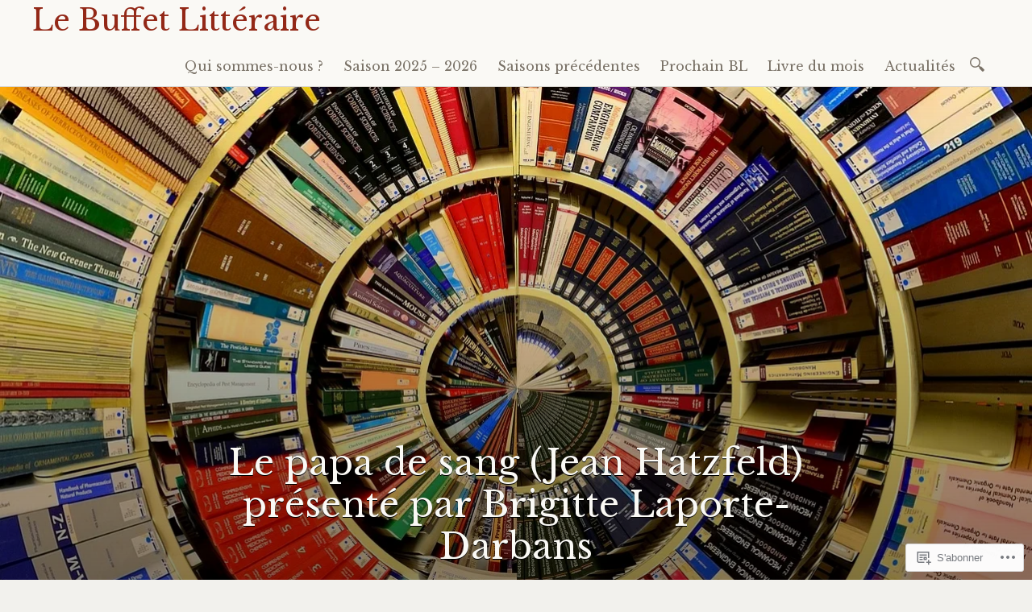

--- FILE ---
content_type: text/html; charset=UTF-8
request_url: https://buffetlitteraire.com/le-papa-de-sang-jean-hatzfeld-presente-par-brigitte-laporte-darbans/
body_size: 32295
content:

<!DOCTYPE html>
<html lang="fr-FR">
	<head>
		<meta charset="UTF-8" />
		<meta name="viewport" content="width=device-width, initial-scale=1">
		<link rel="profile" href="http://gmpg.org/xfn/11" />
		<link rel="pingback" href="https://buffetlitteraire.com/xmlrpc.php" />
		<title>Le papa de sang (Jean Hatzfeld) présenté par Brigitte Laporte-Darbans &#8211; Le Buffet Littéraire</title>
<script type="text/javascript">
  WebFontConfig = {"google":{"families":["Libre+Baskerville:r:latin,latin-ext"]},"api_url":"https:\/\/fonts-api.wp.com\/css"};
  (function() {
    var wf = document.createElement('script');
    wf.src = '/wp-content/plugins/custom-fonts/js/webfont.js';
    wf.type = 'text/javascript';
    wf.async = 'true';
    var s = document.getElementsByTagName('script')[0];
    s.parentNode.insertBefore(wf, s);
	})();
</script><style id="jetpack-custom-fonts-css">.wf-active h1, .wf-active h1 a, .wf-active h2, .wf-active h2 a, .wf-active h4, .wf-active h4 a, .wf-active h6, .wf-active h6 a{font-family:"Libre Baskerville",serif;font-style:normal;font-weight:400}.wf-active h1{font-family:"Libre Baskerville",serif;font-style:normal;font-weight:400}.wf-active h2{font-family:"Libre Baskerville",serif;font-style:normal;font-weight:400}.wf-active h3{font-style:normal;font-weight:400}.wf-active h4{font-family:"Libre Baskerville",serif;font-style:normal;font-weight:400}.wf-active h5{font-style:normal;font-weight:400}.wf-active h6{font-family:"Libre Baskerville",serif;font-style:normal;font-weight:400}.wf-active .site-branding h1{font-family:"Libre Baskerville",serif;font-style:normal;font-weight:400}.wf-active .title-block h1{font-style:normal;font-weight:400}.wf-active .entry-title, .wf-active .entry-title a{font-family:"Libre Baskerville",serif;font-style:normal;font-weight:400}.wf-active .emphasis:first-letter, .wf-active .format-standard:not(.post-password-required) .entry-content > p:not(.no-emphasis):first-of-type:first-letter, .wf-active .page:not(.post-password-required) .entry-content > p:not(.no-emphasis):first-of-type:first-letter{font-family:"Libre Baskerville",serif;font-style:normal;font-weight:400}.wf-active .error404 .widgettitle{font-style:normal;font-weight:400}.wf-active .widget-title{font-style:normal;font-weight:400}@media only screen and (max-width: 640px){.wf-active .title-block h3{font-style:normal;font-weight:400}}@media only screen and (max-width: 640px){.wf-active .entry-title, .wf-active .entry-title a, .wf-active .title-block h1{font-style:normal;font-weight:400}}</style>
<meta name='robots' content='max-image-preview:large' />

<!-- Async WordPress.com Remote Login -->
<script id="wpcom_remote_login_js">
var wpcom_remote_login_extra_auth = '';
function wpcom_remote_login_remove_dom_node_id( element_id ) {
	var dom_node = document.getElementById( element_id );
	if ( dom_node ) { dom_node.parentNode.removeChild( dom_node ); }
}
function wpcom_remote_login_remove_dom_node_classes( class_name ) {
	var dom_nodes = document.querySelectorAll( '.' + class_name );
	for ( var i = 0; i < dom_nodes.length; i++ ) {
		dom_nodes[ i ].parentNode.removeChild( dom_nodes[ i ] );
	}
}
function wpcom_remote_login_final_cleanup() {
	wpcom_remote_login_remove_dom_node_classes( "wpcom_remote_login_msg" );
	wpcom_remote_login_remove_dom_node_id( "wpcom_remote_login_key" );
	wpcom_remote_login_remove_dom_node_id( "wpcom_remote_login_validate" );
	wpcom_remote_login_remove_dom_node_id( "wpcom_remote_login_js" );
	wpcom_remote_login_remove_dom_node_id( "wpcom_request_access_iframe" );
	wpcom_remote_login_remove_dom_node_id( "wpcom_request_access_styles" );
}

// Watch for messages back from the remote login
window.addEventListener( "message", function( e ) {
	if ( e.origin === "https://r-login.wordpress.com" ) {
		var data = {};
		try {
			data = JSON.parse( e.data );
		} catch( e ) {
			wpcom_remote_login_final_cleanup();
			return;
		}

		if ( data.msg === 'LOGIN' ) {
			// Clean up the login check iframe
			wpcom_remote_login_remove_dom_node_id( "wpcom_remote_login_key" );

			var id_regex = new RegExp( /^[0-9]+$/ );
			var token_regex = new RegExp( /^.*|.*|.*$/ );
			if (
				token_regex.test( data.token )
				&& id_regex.test( data.wpcomid )
			) {
				// We have everything we need to ask for a login
				var script = document.createElement( "script" );
				script.setAttribute( "id", "wpcom_remote_login_validate" );
				script.src = '/remote-login.php?wpcom_remote_login=validate'
					+ '&wpcomid=' + data.wpcomid
					+ '&token=' + encodeURIComponent( data.token )
					+ '&host=' + window.location.protocol
					+ '//' + window.location.hostname
					+ '&postid=1088'
					+ '&is_singular=';
				document.body.appendChild( script );
			}

			return;
		}

		// Safari ITP, not logged in, so redirect
		if ( data.msg === 'LOGIN-REDIRECT' ) {
			window.location = 'https://wordpress.com/log-in?redirect_to=' + window.location.href;
			return;
		}

		// Safari ITP, storage access failed, remove the request
		if ( data.msg === 'LOGIN-REMOVE' ) {
			var css_zap = 'html { -webkit-transition: margin-top 1s; transition: margin-top 1s; } /* 9001 */ html { margin-top: 0 !important; } * html body { margin-top: 0 !important; } @media screen and ( max-width: 782px ) { html { margin-top: 0 !important; } * html body { margin-top: 0 !important; } }';
			var style_zap = document.createElement( 'style' );
			style_zap.type = 'text/css';
			style_zap.appendChild( document.createTextNode( css_zap ) );
			document.body.appendChild( style_zap );

			var e = document.getElementById( 'wpcom_request_access_iframe' );
			e.parentNode.removeChild( e );

			document.cookie = 'wordpress_com_login_access=denied; path=/; max-age=31536000';

			return;
		}

		// Safari ITP
		if ( data.msg === 'REQUEST_ACCESS' ) {
			console.log( 'request access: safari' );

			// Check ITP iframe enable/disable knob
			if ( wpcom_remote_login_extra_auth !== 'safari_itp_iframe' ) {
				return;
			}

			// If we are in a "private window" there is no ITP.
			var private_window = false;
			try {
				var opendb = window.openDatabase( null, null, null, null );
			} catch( e ) {
				private_window = true;
			}

			if ( private_window ) {
				console.log( 'private window' );
				return;
			}

			var iframe = document.createElement( 'iframe' );
			iframe.id = 'wpcom_request_access_iframe';
			iframe.setAttribute( 'scrolling', 'no' );
			iframe.setAttribute( 'sandbox', 'allow-storage-access-by-user-activation allow-scripts allow-same-origin allow-top-navigation-by-user-activation' );
			iframe.src = 'https://r-login.wordpress.com/remote-login.php?wpcom_remote_login=request_access&origin=' + encodeURIComponent( data.origin ) + '&wpcomid=' + encodeURIComponent( data.wpcomid );

			var css = 'html { -webkit-transition: margin-top 1s; transition: margin-top 1s; } /* 9001 */ html { margin-top: 46px !important; } * html body { margin-top: 46px !important; } @media screen and ( max-width: 660px ) { html { margin-top: 71px !important; } * html body { margin-top: 71px !important; } #wpcom_request_access_iframe { display: block; height: 71px !important; } } #wpcom_request_access_iframe { border: 0px; height: 46px; position: fixed; top: 0; left: 0; width: 100%; min-width: 100%; z-index: 99999; background: #23282d; } ';

			var style = document.createElement( 'style' );
			style.type = 'text/css';
			style.id = 'wpcom_request_access_styles';
			style.appendChild( document.createTextNode( css ) );
			document.body.appendChild( style );

			document.body.appendChild( iframe );
		}

		if ( data.msg === 'DONE' ) {
			wpcom_remote_login_final_cleanup();
		}
	}
}, false );

// Inject the remote login iframe after the page has had a chance to load
// more critical resources
window.addEventListener( "DOMContentLoaded", function( e ) {
	var iframe = document.createElement( "iframe" );
	iframe.style.display = "none";
	iframe.setAttribute( "scrolling", "no" );
	iframe.setAttribute( "id", "wpcom_remote_login_key" );
	iframe.src = "https://r-login.wordpress.com/remote-login.php"
		+ "?wpcom_remote_login=key"
		+ "&origin=aHR0cHM6Ly9idWZmZXRsaXR0ZXJhaXJlLmNvbQ%3D%3D"
		+ "&wpcomid=41559984"
		+ "&time=" + Math.floor( Date.now() / 1000 );
	document.body.appendChild( iframe );
}, false );
</script>
<link rel='dns-prefetch' href='//s0.wp.com' />
<link rel='dns-prefetch' href='//fonts-api.wp.com' />
<link rel="alternate" type="application/rss+xml" title="Le Buffet Littéraire &raquo; Flux" href="https://buffetlitteraire.com/feed/" />
<link rel="alternate" type="application/rss+xml" title="Le Buffet Littéraire &raquo; Flux des commentaires" href="https://buffetlitteraire.com/comments/feed/" />
	<script type="text/javascript">
		/* <![CDATA[ */
		function addLoadEvent(func) {
			var oldonload = window.onload;
			if (typeof window.onload != 'function') {
				window.onload = func;
			} else {
				window.onload = function () {
					oldonload();
					func();
				}
			}
		}
		/* ]]> */
	</script>
	<link crossorigin='anonymous' rel='stylesheet' id='all-css-0-1' href='/wp-content/mu-plugins/likes/jetpack-likes.css?m=1743883414i&cssminify=yes' type='text/css' media='all' />
<style id='wp-emoji-styles-inline-css'>

	img.wp-smiley, img.emoji {
		display: inline !important;
		border: none !important;
		box-shadow: none !important;
		height: 1em !important;
		width: 1em !important;
		margin: 0 0.07em !important;
		vertical-align: -0.1em !important;
		background: none !important;
		padding: 0 !important;
	}
/*# sourceURL=wp-emoji-styles-inline-css */
</style>
<link crossorigin='anonymous' rel='stylesheet' id='all-css-2-1' href='/wp-content/plugins/gutenberg-core/v22.2.0/build/styles/block-library/style.css?m=1764855221i&cssminify=yes' type='text/css' media='all' />
<style id='wp-block-library-inline-css'>
.has-text-align-justify {
	text-align:justify;
}
.has-text-align-justify{text-align:justify;}

/*# sourceURL=wp-block-library-inline-css */
</style><style id='global-styles-inline-css'>
:root{--wp--preset--aspect-ratio--square: 1;--wp--preset--aspect-ratio--4-3: 4/3;--wp--preset--aspect-ratio--3-4: 3/4;--wp--preset--aspect-ratio--3-2: 3/2;--wp--preset--aspect-ratio--2-3: 2/3;--wp--preset--aspect-ratio--16-9: 16/9;--wp--preset--aspect-ratio--9-16: 9/16;--wp--preset--color--black: #26231e;--wp--preset--color--cyan-bluish-gray: #abb8c3;--wp--preset--color--white: #ffffff;--wp--preset--color--pale-pink: #f78da7;--wp--preset--color--vivid-red: #cf2e2e;--wp--preset--color--luminous-vivid-orange: #ff6900;--wp--preset--color--luminous-vivid-amber: #fcb900;--wp--preset--color--light-green-cyan: #7bdcb5;--wp--preset--color--vivid-green-cyan: #00d084;--wp--preset--color--pale-cyan-blue: #8ed1fc;--wp--preset--color--vivid-cyan-blue: #0693e3;--wp--preset--color--vivid-purple: #9b51e0;--wp--preset--color--dark-gray: #787065;--wp--preset--color--medium-gray: #a09a92;--wp--preset--color--light-gray: #d9d6d0;--wp--preset--color--red: #932817;--wp--preset--color--dark-red: #712012;--wp--preset--gradient--vivid-cyan-blue-to-vivid-purple: linear-gradient(135deg,rgb(6,147,227) 0%,rgb(155,81,224) 100%);--wp--preset--gradient--light-green-cyan-to-vivid-green-cyan: linear-gradient(135deg,rgb(122,220,180) 0%,rgb(0,208,130) 100%);--wp--preset--gradient--luminous-vivid-amber-to-luminous-vivid-orange: linear-gradient(135deg,rgb(252,185,0) 0%,rgb(255,105,0) 100%);--wp--preset--gradient--luminous-vivid-orange-to-vivid-red: linear-gradient(135deg,rgb(255,105,0) 0%,rgb(207,46,46) 100%);--wp--preset--gradient--very-light-gray-to-cyan-bluish-gray: linear-gradient(135deg,rgb(238,238,238) 0%,rgb(169,184,195) 100%);--wp--preset--gradient--cool-to-warm-spectrum: linear-gradient(135deg,rgb(74,234,220) 0%,rgb(151,120,209) 20%,rgb(207,42,186) 40%,rgb(238,44,130) 60%,rgb(251,105,98) 80%,rgb(254,248,76) 100%);--wp--preset--gradient--blush-light-purple: linear-gradient(135deg,rgb(255,206,236) 0%,rgb(152,150,240) 100%);--wp--preset--gradient--blush-bordeaux: linear-gradient(135deg,rgb(254,205,165) 0%,rgb(254,45,45) 50%,rgb(107,0,62) 100%);--wp--preset--gradient--luminous-dusk: linear-gradient(135deg,rgb(255,203,112) 0%,rgb(199,81,192) 50%,rgb(65,88,208) 100%);--wp--preset--gradient--pale-ocean: linear-gradient(135deg,rgb(255,245,203) 0%,rgb(182,227,212) 50%,rgb(51,167,181) 100%);--wp--preset--gradient--electric-grass: linear-gradient(135deg,rgb(202,248,128) 0%,rgb(113,206,126) 100%);--wp--preset--gradient--midnight: linear-gradient(135deg,rgb(2,3,129) 0%,rgb(40,116,252) 100%);--wp--preset--font-size--small: 13px;--wp--preset--font-size--medium: 20px;--wp--preset--font-size--large: 36px;--wp--preset--font-size--x-large: 42px;--wp--preset--font-family--albert-sans: 'Albert Sans', sans-serif;--wp--preset--font-family--alegreya: Alegreya, serif;--wp--preset--font-family--arvo: Arvo, serif;--wp--preset--font-family--bodoni-moda: 'Bodoni Moda', serif;--wp--preset--font-family--bricolage-grotesque: 'Bricolage Grotesque', sans-serif;--wp--preset--font-family--cabin: Cabin, sans-serif;--wp--preset--font-family--chivo: Chivo, sans-serif;--wp--preset--font-family--commissioner: Commissioner, sans-serif;--wp--preset--font-family--cormorant: Cormorant, serif;--wp--preset--font-family--courier-prime: 'Courier Prime', monospace;--wp--preset--font-family--crimson-pro: 'Crimson Pro', serif;--wp--preset--font-family--dm-mono: 'DM Mono', monospace;--wp--preset--font-family--dm-sans: 'DM Sans', sans-serif;--wp--preset--font-family--dm-serif-display: 'DM Serif Display', serif;--wp--preset--font-family--domine: Domine, serif;--wp--preset--font-family--eb-garamond: 'EB Garamond', serif;--wp--preset--font-family--epilogue: Epilogue, sans-serif;--wp--preset--font-family--fahkwang: Fahkwang, sans-serif;--wp--preset--font-family--figtree: Figtree, sans-serif;--wp--preset--font-family--fira-sans: 'Fira Sans', sans-serif;--wp--preset--font-family--fjalla-one: 'Fjalla One', sans-serif;--wp--preset--font-family--fraunces: Fraunces, serif;--wp--preset--font-family--gabarito: Gabarito, system-ui;--wp--preset--font-family--ibm-plex-mono: 'IBM Plex Mono', monospace;--wp--preset--font-family--ibm-plex-sans: 'IBM Plex Sans', sans-serif;--wp--preset--font-family--ibarra-real-nova: 'Ibarra Real Nova', serif;--wp--preset--font-family--instrument-serif: 'Instrument Serif', serif;--wp--preset--font-family--inter: Inter, sans-serif;--wp--preset--font-family--josefin-sans: 'Josefin Sans', sans-serif;--wp--preset--font-family--jost: Jost, sans-serif;--wp--preset--font-family--libre-baskerville: 'Libre Baskerville', serif;--wp--preset--font-family--libre-franklin: 'Libre Franklin', sans-serif;--wp--preset--font-family--literata: Literata, serif;--wp--preset--font-family--lora: Lora, serif;--wp--preset--font-family--merriweather: Merriweather, serif;--wp--preset--font-family--montserrat: Montserrat, sans-serif;--wp--preset--font-family--newsreader: Newsreader, serif;--wp--preset--font-family--noto-sans-mono: 'Noto Sans Mono', sans-serif;--wp--preset--font-family--nunito: Nunito, sans-serif;--wp--preset--font-family--open-sans: 'Open Sans', sans-serif;--wp--preset--font-family--overpass: Overpass, sans-serif;--wp--preset--font-family--pt-serif: 'PT Serif', serif;--wp--preset--font-family--petrona: Petrona, serif;--wp--preset--font-family--piazzolla: Piazzolla, serif;--wp--preset--font-family--playfair-display: 'Playfair Display', serif;--wp--preset--font-family--plus-jakarta-sans: 'Plus Jakarta Sans', sans-serif;--wp--preset--font-family--poppins: Poppins, sans-serif;--wp--preset--font-family--raleway: Raleway, sans-serif;--wp--preset--font-family--roboto: Roboto, sans-serif;--wp--preset--font-family--roboto-slab: 'Roboto Slab', serif;--wp--preset--font-family--rubik: Rubik, sans-serif;--wp--preset--font-family--rufina: Rufina, serif;--wp--preset--font-family--sora: Sora, sans-serif;--wp--preset--font-family--source-sans-3: 'Source Sans 3', sans-serif;--wp--preset--font-family--source-serif-4: 'Source Serif 4', serif;--wp--preset--font-family--space-mono: 'Space Mono', monospace;--wp--preset--font-family--syne: Syne, sans-serif;--wp--preset--font-family--texturina: Texturina, serif;--wp--preset--font-family--urbanist: Urbanist, sans-serif;--wp--preset--font-family--work-sans: 'Work Sans', sans-serif;--wp--preset--spacing--20: 0.44rem;--wp--preset--spacing--30: 0.67rem;--wp--preset--spacing--40: 1rem;--wp--preset--spacing--50: 1.5rem;--wp--preset--spacing--60: 2.25rem;--wp--preset--spacing--70: 3.38rem;--wp--preset--spacing--80: 5.06rem;--wp--preset--shadow--natural: 6px 6px 9px rgba(0, 0, 0, 0.2);--wp--preset--shadow--deep: 12px 12px 50px rgba(0, 0, 0, 0.4);--wp--preset--shadow--sharp: 6px 6px 0px rgba(0, 0, 0, 0.2);--wp--preset--shadow--outlined: 6px 6px 0px -3px rgb(255, 255, 255), 6px 6px rgb(0, 0, 0);--wp--preset--shadow--crisp: 6px 6px 0px rgb(0, 0, 0);}:where(.is-layout-flex){gap: 0.5em;}:where(.is-layout-grid){gap: 0.5em;}body .is-layout-flex{display: flex;}.is-layout-flex{flex-wrap: wrap;align-items: center;}.is-layout-flex > :is(*, div){margin: 0;}body .is-layout-grid{display: grid;}.is-layout-grid > :is(*, div){margin: 0;}:where(.wp-block-columns.is-layout-flex){gap: 2em;}:where(.wp-block-columns.is-layout-grid){gap: 2em;}:where(.wp-block-post-template.is-layout-flex){gap: 1.25em;}:where(.wp-block-post-template.is-layout-grid){gap: 1.25em;}.has-black-color{color: var(--wp--preset--color--black) !important;}.has-cyan-bluish-gray-color{color: var(--wp--preset--color--cyan-bluish-gray) !important;}.has-white-color{color: var(--wp--preset--color--white) !important;}.has-pale-pink-color{color: var(--wp--preset--color--pale-pink) !important;}.has-vivid-red-color{color: var(--wp--preset--color--vivid-red) !important;}.has-luminous-vivid-orange-color{color: var(--wp--preset--color--luminous-vivid-orange) !important;}.has-luminous-vivid-amber-color{color: var(--wp--preset--color--luminous-vivid-amber) !important;}.has-light-green-cyan-color{color: var(--wp--preset--color--light-green-cyan) !important;}.has-vivid-green-cyan-color{color: var(--wp--preset--color--vivid-green-cyan) !important;}.has-pale-cyan-blue-color{color: var(--wp--preset--color--pale-cyan-blue) !important;}.has-vivid-cyan-blue-color{color: var(--wp--preset--color--vivid-cyan-blue) !important;}.has-vivid-purple-color{color: var(--wp--preset--color--vivid-purple) !important;}.has-black-background-color{background-color: var(--wp--preset--color--black) !important;}.has-cyan-bluish-gray-background-color{background-color: var(--wp--preset--color--cyan-bluish-gray) !important;}.has-white-background-color{background-color: var(--wp--preset--color--white) !important;}.has-pale-pink-background-color{background-color: var(--wp--preset--color--pale-pink) !important;}.has-vivid-red-background-color{background-color: var(--wp--preset--color--vivid-red) !important;}.has-luminous-vivid-orange-background-color{background-color: var(--wp--preset--color--luminous-vivid-orange) !important;}.has-luminous-vivid-amber-background-color{background-color: var(--wp--preset--color--luminous-vivid-amber) !important;}.has-light-green-cyan-background-color{background-color: var(--wp--preset--color--light-green-cyan) !important;}.has-vivid-green-cyan-background-color{background-color: var(--wp--preset--color--vivid-green-cyan) !important;}.has-pale-cyan-blue-background-color{background-color: var(--wp--preset--color--pale-cyan-blue) !important;}.has-vivid-cyan-blue-background-color{background-color: var(--wp--preset--color--vivid-cyan-blue) !important;}.has-vivid-purple-background-color{background-color: var(--wp--preset--color--vivid-purple) !important;}.has-black-border-color{border-color: var(--wp--preset--color--black) !important;}.has-cyan-bluish-gray-border-color{border-color: var(--wp--preset--color--cyan-bluish-gray) !important;}.has-white-border-color{border-color: var(--wp--preset--color--white) !important;}.has-pale-pink-border-color{border-color: var(--wp--preset--color--pale-pink) !important;}.has-vivid-red-border-color{border-color: var(--wp--preset--color--vivid-red) !important;}.has-luminous-vivid-orange-border-color{border-color: var(--wp--preset--color--luminous-vivid-orange) !important;}.has-luminous-vivid-amber-border-color{border-color: var(--wp--preset--color--luminous-vivid-amber) !important;}.has-light-green-cyan-border-color{border-color: var(--wp--preset--color--light-green-cyan) !important;}.has-vivid-green-cyan-border-color{border-color: var(--wp--preset--color--vivid-green-cyan) !important;}.has-pale-cyan-blue-border-color{border-color: var(--wp--preset--color--pale-cyan-blue) !important;}.has-vivid-cyan-blue-border-color{border-color: var(--wp--preset--color--vivid-cyan-blue) !important;}.has-vivid-purple-border-color{border-color: var(--wp--preset--color--vivid-purple) !important;}.has-vivid-cyan-blue-to-vivid-purple-gradient-background{background: var(--wp--preset--gradient--vivid-cyan-blue-to-vivid-purple) !important;}.has-light-green-cyan-to-vivid-green-cyan-gradient-background{background: var(--wp--preset--gradient--light-green-cyan-to-vivid-green-cyan) !important;}.has-luminous-vivid-amber-to-luminous-vivid-orange-gradient-background{background: var(--wp--preset--gradient--luminous-vivid-amber-to-luminous-vivid-orange) !important;}.has-luminous-vivid-orange-to-vivid-red-gradient-background{background: var(--wp--preset--gradient--luminous-vivid-orange-to-vivid-red) !important;}.has-very-light-gray-to-cyan-bluish-gray-gradient-background{background: var(--wp--preset--gradient--very-light-gray-to-cyan-bluish-gray) !important;}.has-cool-to-warm-spectrum-gradient-background{background: var(--wp--preset--gradient--cool-to-warm-spectrum) !important;}.has-blush-light-purple-gradient-background{background: var(--wp--preset--gradient--blush-light-purple) !important;}.has-blush-bordeaux-gradient-background{background: var(--wp--preset--gradient--blush-bordeaux) !important;}.has-luminous-dusk-gradient-background{background: var(--wp--preset--gradient--luminous-dusk) !important;}.has-pale-ocean-gradient-background{background: var(--wp--preset--gradient--pale-ocean) !important;}.has-electric-grass-gradient-background{background: var(--wp--preset--gradient--electric-grass) !important;}.has-midnight-gradient-background{background: var(--wp--preset--gradient--midnight) !important;}.has-small-font-size{font-size: var(--wp--preset--font-size--small) !important;}.has-medium-font-size{font-size: var(--wp--preset--font-size--medium) !important;}.has-large-font-size{font-size: var(--wp--preset--font-size--large) !important;}.has-x-large-font-size{font-size: var(--wp--preset--font-size--x-large) !important;}.has-albert-sans-font-family{font-family: var(--wp--preset--font-family--albert-sans) !important;}.has-alegreya-font-family{font-family: var(--wp--preset--font-family--alegreya) !important;}.has-arvo-font-family{font-family: var(--wp--preset--font-family--arvo) !important;}.has-bodoni-moda-font-family{font-family: var(--wp--preset--font-family--bodoni-moda) !important;}.has-bricolage-grotesque-font-family{font-family: var(--wp--preset--font-family--bricolage-grotesque) !important;}.has-cabin-font-family{font-family: var(--wp--preset--font-family--cabin) !important;}.has-chivo-font-family{font-family: var(--wp--preset--font-family--chivo) !important;}.has-commissioner-font-family{font-family: var(--wp--preset--font-family--commissioner) !important;}.has-cormorant-font-family{font-family: var(--wp--preset--font-family--cormorant) !important;}.has-courier-prime-font-family{font-family: var(--wp--preset--font-family--courier-prime) !important;}.has-crimson-pro-font-family{font-family: var(--wp--preset--font-family--crimson-pro) !important;}.has-dm-mono-font-family{font-family: var(--wp--preset--font-family--dm-mono) !important;}.has-dm-sans-font-family{font-family: var(--wp--preset--font-family--dm-sans) !important;}.has-dm-serif-display-font-family{font-family: var(--wp--preset--font-family--dm-serif-display) !important;}.has-domine-font-family{font-family: var(--wp--preset--font-family--domine) !important;}.has-eb-garamond-font-family{font-family: var(--wp--preset--font-family--eb-garamond) !important;}.has-epilogue-font-family{font-family: var(--wp--preset--font-family--epilogue) !important;}.has-fahkwang-font-family{font-family: var(--wp--preset--font-family--fahkwang) !important;}.has-figtree-font-family{font-family: var(--wp--preset--font-family--figtree) !important;}.has-fira-sans-font-family{font-family: var(--wp--preset--font-family--fira-sans) !important;}.has-fjalla-one-font-family{font-family: var(--wp--preset--font-family--fjalla-one) !important;}.has-fraunces-font-family{font-family: var(--wp--preset--font-family--fraunces) !important;}.has-gabarito-font-family{font-family: var(--wp--preset--font-family--gabarito) !important;}.has-ibm-plex-mono-font-family{font-family: var(--wp--preset--font-family--ibm-plex-mono) !important;}.has-ibm-plex-sans-font-family{font-family: var(--wp--preset--font-family--ibm-plex-sans) !important;}.has-ibarra-real-nova-font-family{font-family: var(--wp--preset--font-family--ibarra-real-nova) !important;}.has-instrument-serif-font-family{font-family: var(--wp--preset--font-family--instrument-serif) !important;}.has-inter-font-family{font-family: var(--wp--preset--font-family--inter) !important;}.has-josefin-sans-font-family{font-family: var(--wp--preset--font-family--josefin-sans) !important;}.has-jost-font-family{font-family: var(--wp--preset--font-family--jost) !important;}.has-libre-baskerville-font-family{font-family: var(--wp--preset--font-family--libre-baskerville) !important;}.has-libre-franklin-font-family{font-family: var(--wp--preset--font-family--libre-franklin) !important;}.has-literata-font-family{font-family: var(--wp--preset--font-family--literata) !important;}.has-lora-font-family{font-family: var(--wp--preset--font-family--lora) !important;}.has-merriweather-font-family{font-family: var(--wp--preset--font-family--merriweather) !important;}.has-montserrat-font-family{font-family: var(--wp--preset--font-family--montserrat) !important;}.has-newsreader-font-family{font-family: var(--wp--preset--font-family--newsreader) !important;}.has-noto-sans-mono-font-family{font-family: var(--wp--preset--font-family--noto-sans-mono) !important;}.has-nunito-font-family{font-family: var(--wp--preset--font-family--nunito) !important;}.has-open-sans-font-family{font-family: var(--wp--preset--font-family--open-sans) !important;}.has-overpass-font-family{font-family: var(--wp--preset--font-family--overpass) !important;}.has-pt-serif-font-family{font-family: var(--wp--preset--font-family--pt-serif) !important;}.has-petrona-font-family{font-family: var(--wp--preset--font-family--petrona) !important;}.has-piazzolla-font-family{font-family: var(--wp--preset--font-family--piazzolla) !important;}.has-playfair-display-font-family{font-family: var(--wp--preset--font-family--playfair-display) !important;}.has-plus-jakarta-sans-font-family{font-family: var(--wp--preset--font-family--plus-jakarta-sans) !important;}.has-poppins-font-family{font-family: var(--wp--preset--font-family--poppins) !important;}.has-raleway-font-family{font-family: var(--wp--preset--font-family--raleway) !important;}.has-roboto-font-family{font-family: var(--wp--preset--font-family--roboto) !important;}.has-roboto-slab-font-family{font-family: var(--wp--preset--font-family--roboto-slab) !important;}.has-rubik-font-family{font-family: var(--wp--preset--font-family--rubik) !important;}.has-rufina-font-family{font-family: var(--wp--preset--font-family--rufina) !important;}.has-sora-font-family{font-family: var(--wp--preset--font-family--sora) !important;}.has-source-sans-3-font-family{font-family: var(--wp--preset--font-family--source-sans-3) !important;}.has-source-serif-4-font-family{font-family: var(--wp--preset--font-family--source-serif-4) !important;}.has-space-mono-font-family{font-family: var(--wp--preset--font-family--space-mono) !important;}.has-syne-font-family{font-family: var(--wp--preset--font-family--syne) !important;}.has-texturina-font-family{font-family: var(--wp--preset--font-family--texturina) !important;}.has-urbanist-font-family{font-family: var(--wp--preset--font-family--urbanist) !important;}.has-work-sans-font-family{font-family: var(--wp--preset--font-family--work-sans) !important;}
/*# sourceURL=global-styles-inline-css */
</style>

<style id='classic-theme-styles-inline-css'>
/*! This file is auto-generated */
.wp-block-button__link{color:#fff;background-color:#32373c;border-radius:9999px;box-shadow:none;text-decoration:none;padding:calc(.667em + 2px) calc(1.333em + 2px);font-size:1.125em}.wp-block-file__button{background:#32373c;color:#fff;text-decoration:none}
/*# sourceURL=/wp-includes/css/classic-themes.min.css */
</style>
<link crossorigin='anonymous' rel='stylesheet' id='all-css-4-1' href='/_static/??-eJyNjEEKAjEMRS9kDQ5TxIV4lmkNWk3a0KQMc3uDLnXh5i8e731YJeRWDasBjyA0bqUq5NbROcti4AbjtSxIyK7ts+oOfmereBNSko6qwZfL4GB3D/Wr+2CQkYBK6mjWQG0j/Mt0BxK1/HwfX/h8OM4xnuZpio8X1zpPQw==&cssminify=yes' type='text/css' media='all' />
<style id='libretto-style-inline-css'>
.cat-links, .tags-links { clip: rect(1px, 1px, 1px, 1px); height: 1px; position: absolute; overflow: hidden; width: 1px; }
/*# sourceURL=libretto-style-inline-css */
</style>
<link rel='stylesheet' id='libretto-fonts-css' href='https://fonts-api.wp.com/css?family=Libre+Baskerville%3A400%2C700%2C400italic%7CPlayfair+Display%3A400%2C700%2C400italic%2C700italic%7CPlayfair+Display+SC%3A700%2C700italic%7CMontserrat%3A400%7CDroid+Sans+Mono%3A400&#038;subset=latin%2Clatin-ext' media='all' />
<link crossorigin='anonymous' rel='stylesheet' id='all-css-6-1' href='/_static/??-eJx9i8EKgzAQRH/IuAiR2kPpt5iwjVs22ZBs8PdN6UUvXoYZ5j3Ys/GSFJOCbhixQm4OmFxBVQHqZ/3n6Gsd4MTHZjK3QB0o6FhCrwE6dZp3UkAxLH5VknQZ5sMrlZ/6jq/Jzk9rl8dkvwdM0j/g&cssminify=yes' type='text/css' media='all' />
<link crossorigin='anonymous' rel='stylesheet' id='print-css-7-1' href='/wp-content/mu-plugins/global-print/global-print.css?m=1465851035i&cssminify=yes' type='text/css' media='print' />
<style id='jetpack-global-styles-frontend-style-inline-css'>
:root { --font-headings: unset; --font-base: unset; --font-headings-default: -apple-system,BlinkMacSystemFont,"Segoe UI",Roboto,Oxygen-Sans,Ubuntu,Cantarell,"Helvetica Neue",sans-serif; --font-base-default: -apple-system,BlinkMacSystemFont,"Segoe UI",Roboto,Oxygen-Sans,Ubuntu,Cantarell,"Helvetica Neue",sans-serif;}
/*# sourceURL=jetpack-global-styles-frontend-style-inline-css */
</style>
<link crossorigin='anonymous' rel='stylesheet' id='all-css-10-1' href='/_static/??-eJyNjcsKAjEMRX/IGtQZBxfip0hMS9sxTYppGfx7H7gRN+7ugcs5sFRHKi1Ig9Jd5R6zGMyhVaTrh8G6QFHfORhYwlvw6P39PbPENZmt4G/ROQuBKWVkxxrVvuBH1lIoz2waILJekF+HUzlupnG3nQ77YZwfuRJIaQ==&cssminify=yes' type='text/css' media='all' />
<script type="text/javascript" id="wpcom-actionbar-placeholder-js-extra">
/* <![CDATA[ */
var actionbardata = {"siteID":"41559984","postID":"1088","siteURL":"https://buffetlitteraire.com","xhrURL":"https://buffetlitteraire.com/wp-admin/admin-ajax.php","nonce":"2b992cfbfc","isLoggedIn":"","statusMessage":"","subsEmailDefault":"instantly","proxyScriptUrl":"https://s0.wp.com/wp-content/js/wpcom-proxy-request.js?m=1513050504i&amp;ver=20211021","shortlink":"https://wp.me/P2OnEk-hy","i18n":{"followedText":"Les nouvelles publications de ce site appara\u00eetront d\u00e9sormais dans votre \u003Ca href=\"https://wordpress.com/reader\"\u003ELecteur\u003C/a\u003E","foldBar":"R\u00e9duire cette barre","unfoldBar":"Agrandir cette barre","shortLinkCopied":"Lien court copi\u00e9 dans le presse-papier"}};
//# sourceURL=wpcom-actionbar-placeholder-js-extra
/* ]]> */
</script>
<script type="text/javascript" id="jetpack-mu-wpcom-settings-js-before">
/* <![CDATA[ */
var JETPACK_MU_WPCOM_SETTINGS = {"assetsUrl":"https://s0.wp.com/wp-content/mu-plugins/jetpack-mu-wpcom-plugin/sun/jetpack_vendor/automattic/jetpack-mu-wpcom/src/build/"};
//# sourceURL=jetpack-mu-wpcom-settings-js-before
/* ]]> */
</script>
<script crossorigin='anonymous' type='text/javascript'  src='/_static/??-eJyNjdsOgjAQRH/IsigB9cH4LVI2tE1vbrcR/p6S0MQ3fZpJ5pwMfKKQwTN6BpOALItIYVkbk05QNu2lzROmfTTvjLQe0Tjtf0LC6ZlejN9wfWOFrigxj2D1SMgcdr/2P3EOWSos8NM9ztdL23ftcLubDSMVT10='></script>
<script type="text/javascript" id="rlt-proxy-js-after">
/* <![CDATA[ */
	rltInitialize( {"token":null,"iframeOrigins":["https:\/\/widgets.wp.com"]} );
//# sourceURL=rlt-proxy-js-after
/* ]]> */
</script>
<link rel="EditURI" type="application/rsd+xml" title="RSD" href="https://buffetlitteraire.wordpress.com/xmlrpc.php?rsd" />
<meta name="generator" content="WordPress.com" />
<link rel="canonical" href="https://buffetlitteraire.com/le-papa-de-sang-jean-hatzfeld-presente-par-brigitte-laporte-darbans/" />
<link rel='shortlink' href='https://wp.me/P2OnEk-hy' />
<link rel="alternate" type="application/json+oembed" href="https://public-api.wordpress.com/oembed/?format=json&amp;url=https%3A%2F%2Fbuffetlitteraire.com%2Fle-papa-de-sang-jean-hatzfeld-presente-par-brigitte-laporte-darbans%2F&amp;for=wpcom-auto-discovery" /><link rel="alternate" type="application/xml+oembed" href="https://public-api.wordpress.com/oembed/?format=xml&amp;url=https%3A%2F%2Fbuffetlitteraire.com%2Fle-papa-de-sang-jean-hatzfeld-presente-par-brigitte-laporte-darbans%2F&amp;for=wpcom-auto-discovery" />
<!-- Jetpack Open Graph Tags -->
<meta property="og:type" content="article" />
<meta property="og:title" content="Le papa de sang (Jean Hatzfeld) présenté par Brigitte Laporte-Darbans" />
<meta property="og:url" content="https://buffetlitteraire.com/le-papa-de-sang-jean-hatzfeld-presente-par-brigitte-laporte-darbans/" />
<meta property="og:description" content="Je vais vous présenter le livre : « Un papa de sang » de Jean Hatzfeld. édité chez Gallimard Jean Hatzfeld était journaliste chez Libération quand on l’a envoyé en 1994 au Rwanda juste après les tu…" />
<meta property="article:published_time" content="2015-12-23T12:38:50+00:00" />
<meta property="article:modified_time" content="2015-12-23T12:39:03+00:00" />
<meta property="og:site_name" content="Le Buffet Littéraire" />
<meta property="og:image" content="https://s0.wp.com/i/blank.jpg?m=1383295312i" />
<meta property="og:image:width" content="200" />
<meta property="og:image:height" content="200" />
<meta property="og:image:alt" content="" />
<meta property="og:locale" content="fr_FR" />
<meta property="article:publisher" content="https://www.facebook.com/WordPresscom" />
<meta name="twitter:text:title" content="Le papa de sang (Jean Hatzfeld) présenté par Brigitte&nbsp;Laporte-Darbans" />
<meta name="twitter:card" content="summary" />

<!-- End Jetpack Open Graph Tags -->
<link rel="shortcut icon" type="image/x-icon" href="https://s0.wp.com/i/favicon.ico?m=1713425267i" sizes="16x16 24x24 32x32 48x48" />
<link rel="icon" type="image/x-icon" href="https://s0.wp.com/i/favicon.ico?m=1713425267i" sizes="16x16 24x24 32x32 48x48" />
<link rel="apple-touch-icon" href="https://s0.wp.com/i/webclip.png?m=1713868326i" />
<link rel='openid.server' href='https://buffetlitteraire.com/?openidserver=1' />
<link rel='openid.delegate' href='https://buffetlitteraire.com/' />
<link rel="search" type="application/opensearchdescription+xml" href="https://buffetlitteraire.com/osd.xml" title="Le Buffet Littéraire" />
<link rel="search" type="application/opensearchdescription+xml" href="https://s1.wp.com/opensearch.xml" title="WordPress.com" />
<meta name="theme-color" content="#f2f1ed" />
		<style type="text/css">
			.recentcomments a {
				display: inline !important;
				padding: 0 !important;
				margin: 0 !important;
			}

			table.recentcommentsavatartop img.avatar, table.recentcommentsavatarend img.avatar {
				border: 0px;
				margin: 0;
			}

			table.recentcommentsavatartop a, table.recentcommentsavatarend a {
				border: 0px !important;
				background-color: transparent !important;
			}

			td.recentcommentsavatarend, td.recentcommentsavatartop {
				padding: 0px 0px 1px 0px;
				margin: 0px;
			}

			td.recentcommentstextend {
				border: none !important;
				padding: 0px 0px 2px 10px;
			}

			.rtl td.recentcommentstextend {
				padding: 0px 10px 2px 0px;
			}

			td.recentcommentstexttop {
				border: none;
				padding: 0px 0px 0px 10px;
			}

			.rtl td.recentcommentstexttop {
				padding: 0px 10px 0px 0px;
			}
		</style>
		<meta name="description" content="Je vais vous présenter le livre : « Un papa de sang » de Jean Hatzfeld. édité chez Gallimard Jean Hatzfeld était journaliste chez Libération quand on l’a envoyé en 1994 au Rwanda juste après les tueries. Un petit rappel de l’événement : &quot;En 1994, entre le lundi 11 avril à 11 heures et le samedi 14 mai à&hellip;" />
		<style type="text/css">
		
		
					.libretto-has-header-image #masthead {
				background-image: url('https://buffetlitteraire.com/wp-content/uploads/2025/04/cropped-bibliotheque-en-spirale.webp');
			}
				</style>
		<style type="text/css" id="custom-background-css">
body.custom-background { background-color: #f2f1ed; }
</style>
		<link crossorigin='anonymous' rel='stylesheet' id='all-css-0-3' href='/wp-content/themes/pub/libretto/inc/style-wpcom.css?m=1436478651i&cssminify=yes' type='text/css' media='all' />
</head>

	<body class="wp-singular page-template-default page page-id-1088 custom-background wp-embed-responsive wp-theme-publibretto customizer-styles-applied libretto-has-header-image jetpack-reblog-enabled categories-hidden tags-hidden">

		<header class="nav-bar">
						<div class="site-branding">
				<h1 class="site-title"><a href="https://buffetlitteraire.com/" title="Le Buffet Littéraire" rel="home">Le Buffet Littéraire</a></h1>
			</div>
			
			<nav id="site-navigation" class="navigation-main" role="navigation">
				<div class="menu-toggle"><span class="mobile-site-title">Le Buffet Littéraire</span>
					<button id="menu-icon">
					  <span></span>
					  <span></span>
					  <span></span>
					</button>
				</div>
				<div class="screen-reader-text skip-link">
					<a href="#content" title="Accéder au contenu principal">Accéder au contenu principal</a>
				</div>
				<div class="menu-wrapper">
					<div class="menu-bl-container"><ul id="menu-bl" class="menu"><li id="menu-item-44" class="menu-item menu-item-type-post_type menu-item-object-page menu-item-home menu-item-44"><a href="https://buffetlitteraire.com/">Qui sommes-nous ?</a></li>
<li id="menu-item-2914" class="menu-item menu-item-type-post_type menu-item-object-page menu-item-has-children menu-item-2914"><a href="https://buffetlitteraire.com/saison-2025-2026/">Saison 2025 – 2026</a>
<ul class="sub-menu">
	<li id="menu-item-2911" class="menu-item menu-item-type-post_type menu-item-object-page menu-item-has-children menu-item-2911"><a href="https://buffetlitteraire.com/empreinte/">Empreinte (16 octobre 2025)</a>
	<ul class="sub-menu">
		<li id="menu-item-2917" class="menu-item menu-item-type-post_type menu-item-object-page menu-item-2917"><a href="https://buffetlitteraire.com/empreintes-corporelles-nicole-goujon/">Empreintes corporelles (Nicole Goujon)</a></li>
		<li id="menu-item-2920" class="menu-item menu-item-type-post_type menu-item-object-page menu-item-2920"><a href="https://buffetlitteraire.com/lempreinte-jean-claude-masson/">L’empreinte (Jean-Claude Masson)</a></li>
		<li id="menu-item-2931" class="menu-item menu-item-type-post_type menu-item-object-page menu-item-2931"><a href="https://buffetlitteraire.com/dans-lempreinte-de-ce-pas-francoise-bernard/">Dans l’empreinte de ce pas (Françoise Bernard)</a></li>
		<li id="menu-item-2935" class="menu-item menu-item-type-post_type menu-item-object-page menu-item-2935"><a href="https://buffetlitteraire.com/papier-de-soie/">Papier de soie (Mireille Diaz-Florian)</a></li>
		<li id="menu-item-2948" class="menu-item menu-item-type-post_type menu-item-object-page menu-item-2948"><a href="https://buffetlitteraire.com/salut-ptit-frere-francois-minod/">Salut p’tit frère (François Minod)</a></li>
		<li id="menu-item-2951" class="menu-item menu-item-type-post_type menu-item-object-page menu-item-2951"><a href="https://buffetlitteraire.com/faire-un-pas-de-cote-danielle-marty/">Faire un pas de côté (Danielle Marty)</a></li>
		<li id="menu-item-2958" class="menu-item menu-item-type-post_type menu-item-object-page menu-item-2958"><a href="https://buffetlitteraire.com/lempreinte-isabelle-miniere/">L’empreinte (Isabelle Minière)</a></li>
		<li id="menu-item-2962" class="menu-item menu-item-type-post_type menu-item-object-page menu-item-2962"><a href="https://buffetlitteraire.com/meli-melo-dempreintes-francis-b-d-azay/">Méli-mélo d’empreintes (Francis  B. d ‘AZAY)</a></li>
		<li id="menu-item-2971" class="menu-item menu-item-type-post_type menu-item-object-page menu-item-2971"><a href="https://buffetlitteraire.com/empreinte-i-isabelle-camarrieu/">Empreinte I (Isabelle Camarrieu)</a></li>
		<li id="menu-item-2975" class="menu-item menu-item-type-post_type menu-item-object-page menu-item-2975"><a href="https://buffetlitteraire.com/empreinte-ii-isabelle-camarrieu/">Empreinte II (Isabelle Camarrieu)</a></li>
		<li id="menu-item-2979" class="menu-item menu-item-type-post_type menu-item-object-page menu-item-2979"><a href="https://buffetlitteraire.com/meteores-bernard-fournier/">Météores (Bernard Fournier)</a></li>
		<li id="menu-item-2983" class="menu-item menu-item-type-post_type menu-item-object-page menu-item-2983"><a href="https://buffetlitteraire.com/assez-de-ratures-danielle-corre/">Assez de ratures (Danielle Corre)</a></li>
		<li id="menu-item-3137" class="menu-item menu-item-type-post_type menu-item-object-page menu-item-3137"><a href="https://buffetlitteraire.com/presque-rien-dominique-zinenberg/">Presque rien (Dominique Zinenberg)</a></li>
	</ul>
</li>
	<li id="menu-item-3081" class="menu-item menu-item-type-post_type menu-item-object-page menu-item-has-children menu-item-3081"><a href="https://buffetlitteraire.com/chiffres-20-novembre-2025/">Chiffre(s) (20 novembre 2025)</a>
	<ul class="sub-menu">
		<li id="menu-item-3158" class="menu-item menu-item-type-post_type menu-item-object-page menu-item-3158"><a href="https://buffetlitteraire.com/tu-feras-renaitre-les-fetes-danielle-corre/">Tu feras renaître les fêtes (Danielle Corre)</a></li>
		<li id="menu-item-3113" class="menu-item menu-item-type-post_type menu-item-object-page menu-item-3113"><a href="https://buffetlitteraire.com/du-neuf-au-cinq-francois-minod/">DU NEUF AU CINQ (François Minod)</a></li>
		<li id="menu-item-3086" class="menu-item menu-item-type-post_type menu-item-object-page menu-item-3086"><a href="https://buffetlitteraire.com/le-club-des-10-stan-dell/">Le club des 10 (Stan Dell)</a></li>
		<li id="menu-item-3090" class="menu-item menu-item-type-post_type menu-item-object-page menu-item-3090"><a href="https://buffetlitteraire.com/des-chiffres-en-veux-tu-en-voila-nicole-goujon/">Des chiffres en veux-tu en voilà (Nicole Goujon)</a></li>
		<li id="menu-item-3092" class="menu-item menu-item-type-post_type menu-item-object-page menu-item-3092"><a href="https://buffetlitteraire.com/le-chiffre-catherine-seghers/">Le chiffre (Catherine Seghers)</a></li>
		<li id="menu-item-3099" class="menu-item menu-item-type-post_type menu-item-object-page menu-item-3099"><a href="https://buffetlitteraire.com/passeraile-michel-cassir/">Passeraile (Michel Cassir)</a></li>
		<li id="menu-item-3103" class="menu-item menu-item-type-post_type menu-item-object-page menu-item-3103"><a href="https://buffetlitteraire.com/lapparition-lecture-de-agnes-adda/">L’apparition (lecture de Agnès Adda)</a></li>
		<li id="menu-item-3106" class="menu-item menu-item-type-post_type menu-item-object-page menu-item-3106"><a href="https://buffetlitteraire.com/gerhard-richter-un-tombeau-pour-birkenau-lecture-dagnes-adda/">Gerhard Richter : un tombeau pour Birkenaü (lecture d’Agnès Adda)</a></li>
		<li id="menu-item-3109" class="menu-item menu-item-type-post_type menu-item-object-page menu-item-3109"><a href="https://buffetlitteraire.com/chiffres-bernard-fournier/">Chiffres (Bernard Fournier)</a></li>
		<li id="menu-item-3116" class="menu-item menu-item-type-post_type menu-item-object-page menu-item-3116"><a href="https://buffetlitteraire.com/declaration-mathematique-martine-delrue/">Déclaration mathématique (Martine Delrue)</a></li>
		<li id="menu-item-3121" class="menu-item menu-item-type-post_type menu-item-object-page menu-item-3121"><a href="https://buffetlitteraire.com/le-chiffre-galaxie-michel-cassir/">Le chiffre galaxie (Michel Cassir)</a></li>
		<li id="menu-item-3125" class="menu-item menu-item-type-post_type menu-item-object-page menu-item-3125"><a href="https://buffetlitteraire.com/chiffre-et-transcendance-danielle-marty/">Chiffre et transcendance (Danielle Marty)</a></li>
		<li id="menu-item-3130" class="menu-item menu-item-type-post_type menu-item-object-page menu-item-3130"><a href="https://buffetlitteraire.com/defricher-les-chiffres-dominique-zinenberg/">Défricher les chiffres (Dominique Zinenberg)</a></li>
		<li id="menu-item-3142" class="menu-item menu-item-type-post_type menu-item-object-page menu-item-3142"><a href="https://buffetlitteraire.com/soliloque-dun-zero-en-chiffres-francis-b-dazay/">Soliloque d’un zéro en chiffres (Francis B. d’Azay)</a></li>
		<li id="menu-item-3152" class="menu-item menu-item-type-post_type menu-item-object-page menu-item-3152"><a href="https://buffetlitteraire.com/suite-chiffree-francoise-bernard/">Suite chiffrée (Françoise Bernard)</a></li>
	</ul>
</li>
</ul>
</li>
<li id="menu-item-1077" class="menu-item menu-item-type-post_type menu-item-object-page current-menu-ancestor current_page_ancestor menu-item-has-children menu-item-1077"><a href="https://buffetlitteraire.com/saisons-precedentes-2012-2016/">Saisons précédentes</a>
<ul class="sub-menu">
	<li id="menu-item-2625" class="menu-item menu-item-type-post_type menu-item-object-page menu-item-has-children menu-item-2625"><a href="https://buffetlitteraire.com/saison-24-25/">Saison 2024 – 2025</a>
	<ul class="sub-menu">
		<li id="menu-item-2883" class="menu-item menu-item-type-post_type menu-item-object-page menu-item-has-children menu-item-2883"><a href="https://buffetlitteraire.com/eventail/">Éventail (30 avril 2025)</a>
		<ul class="sub-menu">
			<li id="menu-item-2889" class="menu-item menu-item-type-post_type menu-item-object-page menu-item-2889"><a href="https://buffetlitteraire.com/eventail-question-surrealiste-nicole-goujon/">Éventail, question surréaliste (Nicole Goujon)</a></li>
			<li id="menu-item-2893" class="menu-item menu-item-type-post_type menu-item-object-page menu-item-2893"><a href="https://buffetlitteraire.com/eventail-2/">Éventail (Bernard Fournier)</a></li>
			<li id="menu-item-2901" class="menu-item menu-item-type-post_type menu-item-object-page menu-item-2901"><a href="https://buffetlitteraire.com/leventail/">L’éventail (Agnès Adda)</a></li>
			<li id="menu-item-2905" class="menu-item menu-item-type-post_type menu-item-object-page menu-item-2905"><a href="https://buffetlitteraire.com/nature-morte-a-leventail-dominique-zinenberg/">Nature morte à l’éventail (Dominique Zinenberg)</a></li>
			<li id="menu-item-2966" class="menu-item menu-item-type-post_type menu-item-object-page menu-item-2966"><a href="https://buffetlitteraire.com/seventerent-ainsi-dultimes-heures-dune-belle-epoque-francis-b-dazay/">S’éventèrent ainsi, d’ultimes heures d’une  » Belle époque » (Francis B. d’AZAY)</a></li>
		</ul>
</li>
		<li id="menu-item-2820" class="menu-item menu-item-type-post_type menu-item-object-page menu-item-has-children menu-item-2820"><a href="https://buffetlitteraire.com/rivage-19-mars-2025/">Rivage (19 mars 2025)</a>
		<ul class="sub-menu">
			<li id="menu-item-2819" class="menu-item menu-item-type-post_type menu-item-object-page menu-item-2819"><a href="https://buffetlitteraire.com/rivage-nicole-goujon/">Rivage (Nicole Goujon)</a></li>
			<li id="menu-item-2877" class="menu-item menu-item-type-post_type menu-item-object-page menu-item-2877"><a href="https://buffetlitteraire.com/rivage-francis-b-dazay/">RIVAGE (Francis  B. d’AZAY)</a></li>
			<li id="menu-item-2880" class="menu-item menu-item-type-post_type menu-item-object-page menu-item-2880"><a href="https://buffetlitteraire.com/lecriture-de-lestran-dominique-zinenberg/">L’écriture de l’estran (Dominique Zinenberg)</a></li>
		</ul>
</li>
		<li id="menu-item-2797" class="menu-item menu-item-type-post_type menu-item-object-page menu-item-has-children menu-item-2797"><a href="https://buffetlitteraire.com/ciel-19-fevrier-2025/">Ciel (19 février 2025)</a>
		<ul class="sub-menu">
			<li id="menu-item-2799" class="menu-item menu-item-type-post_type menu-item-object-page menu-item-2799"><a href="https://buffetlitteraire.com/presque-ciel-mireille-diaz-florian/">Presque-ciel (Mireille Diaz-Florian)</a></li>
			<li id="menu-item-2800" class="menu-item menu-item-type-post_type menu-item-object-page menu-item-2800"><a href="https://buffetlitteraire.com/lhomme-pour-qui-le-ciel-etait-trop-grand-francis-b-dazay/">L’homme pour qui le ciel était trop grand (Francis B. d’AZAY)</a></li>
			<li id="menu-item-2801" class="menu-item menu-item-type-post_type menu-item-object-page menu-item-2801"><a href="https://buffetlitteraire.com/du-ciel-et-du-sens-catherine-jarrett/">Du ciel et du sens (Catherine Jarrett)</a></li>
			<li id="menu-item-2802" class="menu-item menu-item-type-post_type menu-item-object-page menu-item-2802"><a href="https://buffetlitteraire.com/ciel-bernard-fournier/">Ciel (Bernard Fournier)</a></li>
			<li id="menu-item-2805" class="menu-item menu-item-type-post_type menu-item-object-page menu-item-2805"><a href="https://buffetlitteraire.com/berlin-sous-de-nouveaux-cieux-agnes-adda/">Berlin, sous de nouveaux cieux (Agnès Adda)</a></li>
			<li id="menu-item-2803" class="menu-item menu-item-type-post_type menu-item-object-page menu-item-2803"><a href="https://buffetlitteraire.com/juste-un-bout-de-ciel-nicole-goujon/">Juste un bout de ciel (Nicole Goujon)</a></li>
			<li id="menu-item-2804" class="menu-item menu-item-type-post_type menu-item-object-page menu-item-2804"><a href="https://buffetlitteraire.com/ciel-isabelle-camarrieu/">Ciel   (Isabelle Camarrieu)</a></li>
		</ul>
</li>
		<li id="menu-item-2718" class="menu-item menu-item-type-post_type menu-item-object-page menu-item-has-children menu-item-2718"><a href="https://buffetlitteraire.com/revolte-17-decembre-2024/">Révolte (17 décembre 2024)</a>
		<ul class="sub-menu">
			<li id="menu-item-2727" class="menu-item menu-item-type-post_type menu-item-object-page menu-item-2727"><a href="https://buffetlitteraire.com/theatre-isabelle-camarrieu/">Théâtre (Isabelle Camarrieu)</a></li>
			<li id="menu-item-2729" class="menu-item menu-item-type-post_type menu-item-object-page menu-item-2729"><a href="https://buffetlitteraire.com/salut-les-autruches-nicole-goujon/">Salut les autruches ! (Nicole Goujon)</a></li>
			<li id="menu-item-2728" class="menu-item menu-item-type-post_type menu-item-object-page menu-item-2728"><a href="https://buffetlitteraire.com/elle-reve-aux-lucioles-francis-b-dazay/">Elle rêve aux lucioles (Francis B. d’AZAY)</a></li>
			<li id="menu-item-2734" class="menu-item menu-item-type-post_type menu-item-object-page menu-item-2734"><a href="https://buffetlitteraire.com/revolte-dominique-zinenberg/">RÉVOLTE (Dominique Zinenberg)</a></li>
			<li id="menu-item-2735" class="menu-item menu-item-type-post_type menu-item-object-page menu-item-2735"><a href="https://buffetlitteraire.com/la-revolte-bernard-fournier/">La révolte (Bernard Fournier)</a></li>
		</ul>
</li>
		<li id="menu-item-2664" class="menu-item menu-item-type-post_type menu-item-object-page menu-item-has-children menu-item-2664"><a href="https://buffetlitteraire.com/echo-21-novembre-2024/">Écho (21 novembre 2024)</a>
		<ul class="sub-menu">
			<li id="menu-item-2665" class="menu-item menu-item-type-post_type menu-item-object-page menu-item-2665"><a href="https://buffetlitteraire.com/lecho-de-la-voix-francois-minod/">L’écho de la voix (François Minod)</a></li>
			<li id="menu-item-2677" class="menu-item menu-item-type-post_type menu-item-object-page menu-item-2677"><a href="https://buffetlitteraire.com/voix-daniele-corre/">Écho (Danièle Corre)</a></li>
			<li id="menu-item-2680" class="menu-item menu-item-type-post_type menu-item-object-page menu-item-2680"><a href="https://buffetlitteraire.com/la-voix-de-son-maitre-nicole-goujon/">La voix de son maître (Nicole Goujon)</a></li>
			<li id="menu-item-2688" class="menu-item menu-item-type-post_type menu-item-object-page menu-item-2688"><a href="https://buffetlitteraire.com/lamoureuse-par-dominique-zinenberg/">L’amoureuse (Dominique Zinenberg)</a></li>
			<li id="menu-item-2694" class="menu-item menu-item-type-post_type menu-item-object-page menu-item-2694"><a href="https://buffetlitteraire.com/echos-du-logis-des-soeurs-ecolos-par-francis-b-dazay/">Échos du logis des sœurs écolos (Francis B. d’AZAY)</a></li>
			<li id="menu-item-2710" class="menu-item menu-item-type-post_type menu-item-object-page menu-item-2710"><a href="https://buffetlitteraire.com/y-a-quelquun-stan-dell/">Y a quelqu’un ? (Stan Dell)</a></li>
		</ul>
</li>
		<li id="menu-item-2823" class="menu-item menu-item-type-post_type menu-item-object-page menu-item-has-children menu-item-2823"><a href="https://buffetlitteraire.com/personne-9-octobre-2024/">Personne (9 octobre 2024)</a>
		<ul class="sub-menu">
			<li id="menu-item-2833" class="menu-item menu-item-type-post_type menu-item-object-page menu-item-2833"><a href="https://buffetlitteraire.com/strategie-du-miroir-agnes-adda/">Stratégie du miroir (Agnès Adda)</a></li>
			<li id="menu-item-2834" class="menu-item menu-item-type-post_type menu-item-object-page menu-item-2834"><a href="https://buffetlitteraire.com/personne-vraiment-personne-dominique-zinenberg/">Personne, vraiment personne ? (Dominique Zinenberg)</a></li>
			<li id="menu-item-2842" class="menu-item menu-item-type-post_type menu-item-object-page menu-item-2842"><a href="https://buffetlitteraire.com/personne-isabelle-camarrieu/">Personne (Isabelle Camarrieu)</a></li>
			<li id="menu-item-2845" class="menu-item menu-item-type-post_type menu-item-object-page menu-item-2845"><a href="https://buffetlitteraire.com/personne-ou-rien-danielle-marty/">Personne ou rien (Danielle Marty)</a></li>
			<li id="menu-item-2848" class="menu-item menu-item-type-post_type menu-item-object-page menu-item-2848"><a href="https://buffetlitteraire.com/personne-francis-b-dazay/">Personne (Francis B. d’AZAY)</a></li>
			<li id="menu-item-2852" class="menu-item menu-item-type-post_type menu-item-object-page menu-item-2852"><a href="https://buffetlitteraire.com/ruse-de-dire-daniele-corre/">Ruse de dire (Danièle CORRE)</a></li>
		</ul>
</li>
	</ul>
</li>
	<li id="menu-item-2826" class="menu-item menu-item-type-post_type menu-item-object-page menu-item-has-children menu-item-2826"><a href="https://buffetlitteraire.com/saison-2023-2024/">Saison 2023 – 2024</a>
	<ul class="sub-menu">
		<li id="menu-item-2619" class="menu-item menu-item-type-post_type menu-item-object-page menu-item-has-children menu-item-2619"><a href="https://buffetlitteraire.com/buffet-litteraire-de-mai-2024/">Grain (22 mai 2024)</a>
		<ul class="sub-menu">
			<li id="menu-item-2618" class="menu-item menu-item-type-post_type menu-item-object-page menu-item-2618"><a href="https://buffetlitteraire.com/portrait-de-ma-grand-mere-en-demoiselle-coiffee-marie-huot/">Portrait de ma grand-mère en demoiselle coiffée (Marie Huot)</a></li>
			<li id="menu-item-2612" class="menu-item menu-item-type-post_type menu-item-object-page menu-item-2612"><a href="https://buffetlitteraire.com/un-grain-isabelle-camarrieu/">Un grain (Isabelle Camarrieu)</a></li>
			<li id="menu-item-2617" class="menu-item menu-item-type-post_type menu-item-object-page menu-item-2617"><a href="https://buffetlitteraire.com/les-raidillons-du-grain-francis-b-dazay/">Les raidillons du grain (Francis B. d’AZAY)</a></li>
			<li id="menu-item-2620" class="menu-item menu-item-type-post_type menu-item-object-page menu-item-2620"><a href="https://buffetlitteraire.com/2465-2/">Météorite (Bernard Fournier)</a></li>
			<li id="menu-item-2613" class="menu-item menu-item-type-post_type menu-item-object-page menu-item-2613"><a href="https://buffetlitteraire.com/la-souris-et-les-grains-nicole-goujon/">La souris et les grains (Nicole Goujon)</a></li>
			<li id="menu-item-2614" class="menu-item menu-item-type-post_type menu-item-object-page menu-item-2614"><a href="https://buffetlitteraire.com/du-grain-a-la-lumiere-michel-cassir/">Du grain à la lumière (Michel Cassir)</a></li>
			<li id="menu-item-2616" class="menu-item menu-item-type-post_type menu-item-object-page menu-item-2616"><a href="https://buffetlitteraire.com/lor-blanc-agnes-adda/">L’or blanc (Agnès Adda)</a></li>
			<li id="menu-item-2615" class="menu-item menu-item-type-post_type menu-item-object-page menu-item-2615"><a href="https://buffetlitteraire.com/le-grain-de-la-photo-danielle-marty/">Le grain de la photo (Danielle Marty)</a></li>
			<li id="menu-item-2599" class="menu-item menu-item-type-post_type menu-item-object-post menu-item-2599"><a href="https://buffetlitteraire.com/2024/11/23/bernard-fournier/">Grain (Bernard Fournier)</a></li>
			<li id="menu-item-2611" class="menu-item menu-item-type-post_type menu-item-object-page menu-item-2611"><a href="https://buffetlitteraire.com/grain-daniele-corre/">Grain (Danièle Corre)</a></li>
		</ul>
</li>
		<li id="menu-item-2862" class="menu-item menu-item-type-post_type menu-item-object-page menu-item-has-children menu-item-2862"><a href="https://buffetlitteraire.com/animal/">Animal (22 novembre 2023)</a>
		<ul class="sub-menu">
			<li id="menu-item-2868" class="menu-item menu-item-type-post_type menu-item-object-page menu-item-2868"><a href="https://buffetlitteraire.com/quelle-chimere-francoise-bernard/">Quelle chimère ! (Françoise Bernard)</a></li>
			<li id="menu-item-3000" class="menu-item menu-item-type-post_type menu-item-object-page menu-item-3000"><a href="https://buffetlitteraire.com/les-vaches-de-rosa-bonheur-bernard-fournier/">Les vaches de Rosa Bonheur (Bernard Fournier)</a></li>
			<li id="menu-item-3003" class="menu-item menu-item-type-post_type menu-item-object-page menu-item-3003"><a href="https://buffetlitteraire.com/vaches-bernard-fournier/">Vaches (Bernard Fournier)</a></li>
			<li id="menu-item-3006" class="menu-item menu-item-type-post_type menu-item-object-page menu-item-3006"><a href="https://buffetlitteraire.com/victor-de-laveyron-suite-bernard-fournier/">Victor de l’Aveyron – suite (Bernard Fournier)</a></li>
			<li id="menu-item-3009" class="menu-item menu-item-type-post_type menu-item-object-page menu-item-3009"><a href="https://buffetlitteraire.com/poemes-extraits-de-la-part-daimer-de-rafael-de-surtis-2022-eric-chassefiere/">Poèmes extraits de La part d’aimer de Rafael de Surtis, 2022 (Éric Chassefière)</a></li>
			<li id="menu-item-3012" class="menu-item menu-item-type-post_type menu-item-object-page menu-item-3012"><a href="https://buffetlitteraire.com/cygne-double-agnes-adda/">Cygne double (Agnès Adda)</a></li>
			<li id="menu-item-3015" class="menu-item menu-item-type-post_type menu-item-object-page menu-item-3015"><a href="https://buffetlitteraire.com/mains-ou-la-petite-animale-catherine-jarrett/">Mains     ou     La petite animale (Catherine Jarrett)</a></li>
			<li id="menu-item-3020" class="menu-item menu-item-type-post_type menu-item-object-page menu-item-3020"><a href="https://buffetlitteraire.com/bestiaire-mireille-diaz-florian/">Bestiaire (Mireille Diaz-Florian)</a></li>
			<li id="menu-item-3023" class="menu-item menu-item-type-post_type menu-item-object-page menu-item-3023"><a href="https://buffetlitteraire.com/anima-anima-michel-cassir/">Anima (Michel Cassir)</a></li>
			<li id="menu-item-3029" class="menu-item menu-item-type-post_type menu-item-object-page menu-item-3029"><a href="https://buffetlitteraire.com/le-destin-animal-dominique-zinenberg/">Le destin animal (Dominique Zinenberg)</a></li>
			<li id="menu-item-3031" class="menu-item menu-item-type-post_type menu-item-object-page menu-item-3031"><a href="https://buffetlitteraire.com/mes-chiens-daniele-corre/">Mes chiens (Danièle Corre)</a></li>
		</ul>
</li>
		<li id="menu-item-3067" class="menu-item menu-item-type-post_type menu-item-object-page menu-item-3067"><a href="https://buffetlitteraire.com/passage-mars-2024/">Passage (mars 2024)</a></li>
		<li id="menu-item-3074" class="menu-item menu-item-type-post_type menu-item-object-page menu-item-3074"><a href="https://buffetlitteraire.com/geste-mars-2024/">Geste (21 avril 2024)</a></li>
	</ul>
</li>
	<li id="menu-item-2989" class="menu-item menu-item-type-post_type menu-item-object-page menu-item-has-children menu-item-2989"><a href="https://buffetlitteraire.com/saison-2022-2023/">Saison 2022 – 2023</a>
	<ul class="sub-menu">
		<li id="menu-item-2861" class="menu-item menu-item-type-post_type menu-item-object-page menu-item-2861"><a href="https://buffetlitteraire.com/lectures-de-colette-klein/">Lectures de Colette Klein</a></li>
		<li id="menu-item-2993" class="menu-item menu-item-type-post_type menu-item-object-page menu-item-2993"><a href="https://buffetlitteraire.com/lidee-du-blanc-nicole-goujon/">L’idée du blanc (Nicole Goujon)</a></li>
	</ul>
</li>
	<li id="menu-item-3047" class="menu-item menu-item-type-post_type menu-item-object-page menu-item-has-children menu-item-3047"><a href="https://buffetlitteraire.com/saison-2021-2022/">Saison 2021 – 2022</a>
	<ul class="sub-menu">
		<li id="menu-item-3051" class="menu-item menu-item-type-post_type menu-item-object-page menu-item-has-children menu-item-3051"><a href="https://buffetlitteraire.com/ephemere-21-avril-2022/">Éphémère (21 avril 2022)</a>
		<ul class="sub-menu">
			<li id="menu-item-3055" class="menu-item menu-item-type-post_type menu-item-object-page menu-item-3055"><a href="https://buffetlitteraire.com/ephemeres-francois-minod/">Éphémères  (François Minod)</a></li>
		</ul>
</li>
		<li id="menu-item-3063" class="menu-item menu-item-type-post_type menu-item-object-page menu-item-3063"><a href="https://buffetlitteraire.com/lechelle-24-fevrier-2022-2/">L’échelle (24 février 2022)</a></li>
	</ul>
</li>
	<li id="menu-item-3177" class="menu-item menu-item-type-post_type menu-item-object-page menu-item-has-children menu-item-3177"><a href="https://buffetlitteraire.com/saison-2019-2020/">Saison 2019 – 2020</a>
	<ul class="sub-menu">
		<li id="menu-item-3196" class="menu-item menu-item-type-post_type menu-item-object-page menu-item-3196"><a href="https://buffetlitteraire.com/adverbe-19-septembre-2019/">Adverbe (19 septembre 2019)</a></li>
		<li id="menu-item-3187" class="menu-item menu-item-type-post_type menu-item-object-page menu-item-3187"><a href="https://buffetlitteraire.com/cruaute-28-novembre-2019/">Cruauté (28 novembre 2019)</a></li>
		<li id="menu-item-3191" class="menu-item menu-item-type-post_type menu-item-object-page menu-item-3191"><a href="https://buffetlitteraire.com/lelan-20-janvier-2020/">L’élan (20 janvier 2020)</a></li>
	</ul>
</li>
	<li id="menu-item-1308" class="menu-item menu-item-type-post_type menu-item-object-page current-menu-ancestor current_page_ancestor menu-item-has-children menu-item-1308"><a href="https://buffetlitteraire.com/saison-2015-2016/">Saison 2015 – 2016</a>
	<ul class="sub-menu">
		<li id="menu-item-1009" class="menu-item menu-item-type-post_type menu-item-object-page menu-item-has-children menu-item-1009"><a href="https://buffetlitteraire.com/compte-rendu-du-bl-du-30-septembre-voile/">Compte-rendu du BL du 30 septembre 2015 (Voile)</a>
		<ul class="sub-menu">
			<li id="menu-item-1003" class="menu-item menu-item-type-post_type menu-item-object-page menu-item-1003"><a href="https://buffetlitteraire.com/voile-et-voilette-francoise-bernard/">Voile et Voilette (Françoise Bernard)</a></li>
			<li id="menu-item-1016" class="menu-item menu-item-type-post_type menu-item-object-page menu-item-1016"><a href="https://buffetlitteraire.com/un-voile-sur-limage-satellite-mireille-diaz-florian/">Un voile sur l’image satellite (Mireille Diaz-Florian)</a></li>
			<li id="menu-item-1007" class="menu-item menu-item-type-post_type menu-item-object-page menu-item-1007"><a href="https://buffetlitteraire.com/effets-de-voile-agnes-adda/">Effets de voile (Agnès Adda)</a></li>
			<li id="menu-item-1005" class="menu-item menu-item-type-post_type menu-item-object-page menu-item-1005"><a href="https://buffetlitteraire.com/voiles-catherine-jarrett/">Voiles (Catherine Jarrett)</a></li>
			<li id="menu-item-1006" class="menu-item menu-item-type-post_type menu-item-object-page menu-item-1006"><a href="https://buffetlitteraire.com/les-voiles-nicole-goujon/">Les voiles (Nicole Goujon)</a></li>
			<li id="menu-item-1004" class="menu-item menu-item-type-post_type menu-item-object-page menu-item-1004"><a href="https://buffetlitteraire.com/voile-antonia/">Voile (Antonia Soulez)</a></li>
			<li id="menu-item-1002" class="menu-item menu-item-type-post_type menu-item-object-page menu-item-1002"><a href="https://buffetlitteraire.com/voile-etc-francois-minod/">VOILE etc. (François Minod)</a></li>
		</ul>
</li>
		<li id="menu-item-1071" class="menu-item menu-item-type-post_type menu-item-object-page menu-item-has-children menu-item-1071"><a href="https://buffetlitteraire.com/compte-rendu-du-bl-du-12-novembre-2015-loubli/">Compte-rendu du BL du 12 novembre 2015 (L’oubli)</a>
		<ul class="sub-menu">
			<li id="menu-item-1069" class="menu-item menu-item-type-post_type menu-item-object-page menu-item-1069"><a href="https://buffetlitteraire.com/lechelonnement-du-passe-agnes-adda/">L’échelonnement du passé (Agnès Adda)</a></li>
			<li id="menu-item-1070" class="menu-item menu-item-type-post_type menu-item-object-page menu-item-1070"><a href="https://buffetlitteraire.com/le-nom-qui-fuit-nicole-goujon/">Le nom qui fuit (Nicole Goujon)</a></li>
			<li id="menu-item-1068" class="menu-item menu-item-type-post_type menu-item-object-page menu-item-1068"><a href="https://buffetlitteraire.com/saisons-dun-deuil-agnes-adda/">Saisons d’un deuil (Agnès Adda)</a></li>
			<li id="menu-item-1067" class="menu-item menu-item-type-post_type menu-item-object-page menu-item-1067"><a href="https://buffetlitteraire.com/lethe-mireille-diaz/">Léthé (Mireille Diaz-Florian)</a></li>
			<li id="menu-item-1066" class="menu-item menu-item-type-post_type menu-item-object-page menu-item-1066"><a href="https://buffetlitteraire.com/simple-oubli-stan-dell/">Simple oubli (Stan Dell)</a></li>
			<li id="menu-item-1065" class="menu-item menu-item-type-post_type menu-item-object-page menu-item-1065"><a href="https://buffetlitteraire.com/ne-moublie-pas-ou-le-lamento-dariane-francoise-bernard/">Ne m’oublie pas! Ou le lamento d’Ariane ! (Françoise Bernard)</a></li>
			<li id="menu-item-1064" class="menu-item menu-item-type-post_type menu-item-object-page menu-item-1064"><a href="https://buffetlitteraire.com/loubli-et-dans-loubli-francois-minod/">L’OUBLI et DANS L’OUBLI (François Minod)</a></li>
			<li id="menu-item-1063" class="menu-item menu-item-type-post_type menu-item-object-page menu-item-1063"><a href="https://buffetlitteraire.com/mon-regard-isabelle-camarieu/">Mon regard (Isabelle Camarieu)</a></li>
			<li id="menu-item-1112" class="menu-item menu-item-type-post_type menu-item-object-page menu-item-1112"><a href="https://buffetlitteraire.com/obscurcissement-svante-svahnstrom/">Obscurcissement (Svante Svahnström)</a></li>
		</ul>
</li>
		<li id="menu-item-1111" class="menu-item menu-item-type-post_type menu-item-object-page current-menu-ancestor current-menu-parent current_page_parent current_page_ancestor menu-item-has-children menu-item-1111"><a href="https://buffetlitteraire.com/compte-rendu-du-bl-du-10-decembre-le-sang/">Compte-rendu du BL du 10 décembre (Le sang)</a>
		<ul class="sub-menu">
			<li id="menu-item-1110" class="menu-item menu-item-type-post_type menu-item-object-page current-menu-item page_item page-item-1088 current_page_item menu-item-1110"><a href="https://buffetlitteraire.com/le-papa-de-sang-jean-hatzfeld-presente-par-brigitte-laporte-darbans/" aria-current="page">Le papa de sang (Jean Hatzfeld) présenté par Brigitte Laporte-Darbans</a></li>
			<li id="menu-item-1109" class="menu-item menu-item-type-post_type menu-item-object-page menu-item-1109"><a href="https://buffetlitteraire.com/allegorie-de-lor-brun-nicole-goujon/">Allégorie de l’or brun (Nicole Goujon)</a></li>
			<li id="menu-item-1108" class="menu-item menu-item-type-post_type menu-item-object-page menu-item-1108"><a href="https://buffetlitteraire.com/molecules-dormantes-stan-dell/">Molécules dormantes (Stan DELL)</a></li>
			<li id="menu-item-1107" class="menu-item menu-item-type-post_type menu-item-object-page menu-item-1107"><a href="https://buffetlitteraire.com/seul-ce-vent-pour-peinture-catherine-jarrett/">Seul ce vent pour peinture (Catherine JARRETT)</a></li>
			<li id="menu-item-1106" class="menu-item menu-item-type-post_type menu-item-object-page menu-item-1106"><a href="https://buffetlitteraire.com/de-sang-et-deau-christiane-rolin/">De sang et d’eau (Christiane Rolin)</a></li>
			<li id="menu-item-1105" class="menu-item menu-item-type-post_type menu-item-object-page menu-item-1105"><a href="https://buffetlitteraire.com/la-nuit-tombe-sur-le-cap-ferrat-agnes-adda/">La nuit tombe sur le Cap Ferrat (Agnès Adda)</a></li>
			<li id="menu-item-1120" class="menu-item menu-item-type-post_type menu-item-object-page menu-item-1120"><a href="https://buffetlitteraire.com/cest-personne-francois-minod/">C’est personne ? (François Minod)</a></li>
		</ul>
</li>
		<li id="menu-item-1163" class="menu-item menu-item-type-post_type menu-item-object-page menu-item-has-children menu-item-1163"><a href="https://buffetlitteraire.com/compte-rendu-du-bl-du-14-janvier-le-nez/">Compte-rendu du BL du 14 janvier (Le nez)</a>
		<ul class="sub-menu">
			<li id="menu-item-1162" class="menu-item menu-item-type-post_type menu-item-object-page menu-item-1162"><a href="https://buffetlitteraire.com/extrait-du-livre-de-catherine-jarrett-le-rire-du-pigeon/">Extrait du livre de Catherine Jarrett) « Le rire du pigeon »</a></li>
			<li id="menu-item-1161" class="menu-item menu-item-type-post_type menu-item-object-page menu-item-1161"><a href="https://buffetlitteraire.com/le-nez-dans-les-nenuphars-nicole-goujon/">Le nez dans les nénuphars (Nicole Goujon)</a></li>
			<li id="menu-item-1160" class="menu-item menu-item-type-post_type menu-item-object-page menu-item-1160"><a href="https://buffetlitteraire.com/le-nez-antonia-soulez/">Le Nez (Antonia Soulez)</a></li>
			<li id="menu-item-1159" class="menu-item menu-item-type-post_type menu-item-object-page menu-item-1159"><a href="https://buffetlitteraire.com/nez-christiane-rolin/">Nez (Christiane Rolin)</a></li>
			<li id="menu-item-1158" class="menu-item menu-item-type-post_type menu-item-object-page menu-item-1158"><a href="https://buffetlitteraire.com/tu-as-du-nez-stan-dell/">Tu as du nez (Stan DELL)</a></li>
			<li id="menu-item-1157" class="menu-item menu-item-type-post_type menu-item-object-page menu-item-1157"><a href="https://buffetlitteraire.com/nez-a-nez-suivi-de-le-babil-olfactif-dominique-zinenberg/">“Nez à nez” suivi de “Le babil olfactif ” (Dominique Zinenberg)</a></li>
		</ul>
</li>
		<li id="menu-item-1191" class="menu-item menu-item-type-post_type menu-item-object-page menu-item-has-children menu-item-1191"><a href="https://buffetlitteraire.com/compte-rendu-du-bl-du-11-fevrier-nuages/">Compte-rendu du BL du 11 février (Nuages)</a>
		<ul class="sub-menu">
			<li id="menu-item-1190" class="menu-item menu-item-type-post_type menu-item-object-page menu-item-1190"><a href="https://buffetlitteraire.com/dautres-nuages-agnes-adda/">D’autres nuages (Agnès Adda)</a></li>
			<li id="menu-item-1188" class="menu-item menu-item-type-post_type menu-item-object-page menu-item-1188"><a href="https://buffetlitteraire.com/nuages-alain-minod/">NUAGES ! (Alain Minod)</a></li>
			<li id="menu-item-1189" class="menu-item menu-item-type-post_type menu-item-object-page menu-item-1189"><a href="https://buffetlitteraire.com/textes-extraits-de-louvrage-navigateur-au-sommet-du-vide-svante-svahnstrom/">Textes extraits de l’ouvrage Navigateur au sommet du vide (Svante Svahnström)</a></li>
			<li id="menu-item-1192" class="menu-item menu-item-type-post_type menu-item-object-page menu-item-1192"><a href="https://buffetlitteraire.com/nuages-nuages-francois-minod/">Nuages, nuages (François Minod)</a></li>
			<li id="menu-item-1187" class="menu-item menu-item-type-post_type menu-item-object-page menu-item-1187"><a href="https://buffetlitteraire.com/nuages-isabelle-camarrieu/">Nuages (Isabelle Camarrieu)</a></li>
		</ul>
</li>
		<li id="menu-item-1228" class="menu-item menu-item-type-post_type menu-item-object-page menu-item-has-children menu-item-1228"><a href="https://buffetlitteraire.com/compte-rendu-des-bl-du-12-mai-lettres/">Compte-rendu du BL du 12 mai (Lettre(s)</a>
		<ul class="sub-menu">
			<li id="menu-item-1223" class="menu-item menu-item-type-post_type menu-item-object-page menu-item-1223"><a href="https://buffetlitteraire.com/lettre-sur-table-mireille-diaz-florian/">Lettre sur table (Mireille Diaz-Florian)</a></li>
			<li id="menu-item-1224" class="menu-item menu-item-type-post_type menu-item-object-page menu-item-1224"><a href="https://buffetlitteraire.com/cher-ami-isabelle-bechu/">Cher ami (Isabelle Bechu)</a></li>
			<li id="menu-item-1225" class="menu-item menu-item-type-post_type menu-item-object-page menu-item-1225"><a href="https://buffetlitteraire.com/voyelle-antonia-soulez/">Voyelle (Antonia Soulez)</a></li>
			<li id="menu-item-1226" class="menu-item menu-item-type-post_type menu-item-object-page menu-item-1226"><a href="https://buffetlitteraire.com/lettre-cruelle-nicole-goujon/">Lettre cruelle (Nicole Goujon)</a></li>
			<li id="menu-item-1227" class="menu-item menu-item-type-post_type menu-item-object-page menu-item-1227"><a href="https://buffetlitteraire.com/lettre-commandee-stan-dell/">Lettre commandée (Stan DELL)</a></li>
			<li id="menu-item-1235" class="menu-item menu-item-type-post_type menu-item-object-page menu-item-1235"><a href="https://buffetlitteraire.com/le-haiku-agnes-adda/">Le haïku (Agnès Adda)</a></li>
		</ul>
</li>
		<li id="menu-item-1262" class="menu-item menu-item-type-post_type menu-item-object-page menu-item-has-children menu-item-1262"><a href="https://buffetlitteraire.com/compte-rendu-du-bl-du-15-juin-visites-visiteurs/">Compte-rendu du BL du 15 juin (Visites, visiteurs)</a>
		<ul class="sub-menu">
			<li id="menu-item-1261" class="menu-item menu-item-type-post_type menu-item-object-page menu-item-1261"><a href="https://buffetlitteraire.com/visite-teleguidee-stan-dell/">Visite téléguidée (Stan DELL)</a></li>
			<li id="menu-item-1255" class="menu-item menu-item-type-post_type menu-item-object-page menu-item-1255"><a href="https://buffetlitteraire.com/lettre-a-lafghane-jeunesse-bernard-pozier/">LETTRE À L’AFGHANE JEUNESSE ( Bernard Pozier)</a></li>
			<li id="menu-item-1257" class="menu-item menu-item-type-post_type menu-item-object-page menu-item-1257"><a href="https://buffetlitteraire.com/dominique-zinenberg/">sans titre (Dominique Zinenberg)</a></li>
			<li id="menu-item-1259" class="menu-item menu-item-type-post_type menu-item-object-page menu-item-1259"><a href="https://buffetlitteraire.com/patrick-quillier-extrait-de-lepopee-des-epopees/">PatricK Quillier (extrait de l’épopée des épopées)</a></li>
			<li id="menu-item-1258" class="menu-item menu-item-type-post_type menu-item-object-page menu-item-1258"><a href="https://buffetlitteraire.com/une-simple-visite-nicole-goujon/">Une simple visite (Nicole Goujon)</a></li>
			<li id="menu-item-1256" class="menu-item menu-item-type-post_type menu-item-object-page menu-item-1256"><a href="https://buffetlitteraire.com/les-visiteurs-agnes-adda/">Les visiteurs (Agnès Adda)</a></li>
			<li id="menu-item-1260" class="menu-item menu-item-type-post_type menu-item-object-page menu-item-1260"><a href="https://buffetlitteraire.com/faudra-pas-setonner-francois-minod/">Faudra pas s’étonner (François Minod)</a></li>
			<li id="menu-item-1276" class="menu-item menu-item-type-post_type menu-item-object-page menu-item-1276"><a href="https://buffetlitteraire.com/au-musee-des-boules-de-neige-isabelle-camarrieu/">Au musée des boules de neige (Isabelle Camarrieu)</a></li>
		</ul>
</li>
	</ul>
</li>
	<li id="menu-item-1015" class="menu-item menu-item-type-post_type menu-item-object-page menu-item-has-children menu-item-1015"><a href="https://buffetlitteraire.com/saison-2014-2015/">Saison 2014 &#8211; 2015</a>
	<ul class="sub-menu">
		<li id="menu-item-800" class="menu-item menu-item-type-post_type menu-item-object-page menu-item-has-children menu-item-800"><a href="https://buffetlitteraire.com/compte-rendu-du-bl-du-18-septembre/">Compte-rendu du BL du 18 septembre 2014</a>
		<ul class="sub-menu">
			<li id="menu-item-799" class="menu-item menu-item-type-post_type menu-item-object-page menu-item-799"><a href="https://buffetlitteraire.com/tas-tout-tatoue-nicole-goujon/">T’as tout tatoué (Nicole Goujon)</a></li>
			<li id="menu-item-798" class="menu-item menu-item-type-post_type menu-item-object-page menu-item-798"><a href="https://buffetlitteraire.com/dire-ca-quon-a-en-soi-francois-minod/">DIRE ÇA QU’ON A EN SOI (François Minod)</a></li>
		</ul>
</li>
		<li id="menu-item-821" class="menu-item menu-item-type-post_type menu-item-object-page menu-item-has-children menu-item-821"><a href="https://buffetlitteraire.com/compte-rendu-du-bl-du-15-octobre-2014/">Compte-rendu du BL du 15 octobre 2014</a>
		<ul class="sub-menu">
			<li id="menu-item-820" class="menu-item menu-item-type-post_type menu-item-object-page menu-item-820"><a href="https://buffetlitteraire.com/le-monde-bleu-de-loubli-francois-minod/">Le monde bleu de l’oubli (François Minod)</a></li>
			<li id="menu-item-819" class="menu-item menu-item-type-post_type menu-item-object-page menu-item-819"><a href="https://buffetlitteraire.com/quimporte-le-livre-pourvu-quon-ait-livresse-stan-dell/">Qu’importe le livre pourvu qu’on ait l’ivresse (Stan Dell</a></li>
			<li id="menu-item-818" class="menu-item menu-item-type-post_type menu-item-object-page menu-item-818"><a href="https://buffetlitteraire.com/yves-est-ivre-nicole-goujon/">Yves est ivre (Nicole Goujon)</a></li>
			<li id="menu-item-829" class="menu-item menu-item-type-post_type menu-item-object-page menu-item-829"><a href="https://buffetlitteraire.com/santorin-agnes-adda/">Santorin (Agnès Adda)</a></li>
		</ul>
</li>
		<li id="menu-item-854" class="menu-item menu-item-type-post_type menu-item-object-page menu-item-has-children menu-item-854"><a href="https://buffetlitteraire.com/compte-rendu-du-bl-du-12-novembre/">Compte-rendu du BL du 12 novembre</a>
		<ul class="sub-menu">
			<li id="menu-item-851" class="menu-item menu-item-type-post_type menu-item-object-page menu-item-851"><a href="https://buffetlitteraire.com/scene-de-delicatesse-nicole-goujon/">Scène de délicatesse (Nicole Goujon)</a></li>
			<li id="menu-item-848" class="menu-item menu-item-type-post_type menu-item-object-page menu-item-848"><a href="https://buffetlitteraire.com/delicatessen-mireille-diaz-florian/">Delicatessen (Mireille Diaz-Florian)</a></li>
			<li id="menu-item-850" class="menu-item menu-item-type-post_type menu-item-object-page menu-item-850"><a href="https://buffetlitteraire.com/delicate-esse-stan-dell/">Délicate Esse (Stan DELL)</a></li>
			<li id="menu-item-849" class="menu-item menu-item-type-post_type menu-item-object-page menu-item-849"><a href="https://buffetlitteraire.com/delicatessen-business-francois-minod/">Delicatessen business (François Minod)</a></li>
			<li id="menu-item-853" class="menu-item menu-item-type-post_type menu-item-object-page menu-item-853"><a href="https://buffetlitteraire.com/equilibre-agnes-adda-in-notre-theatre/">Equilibre (Agnès Adda), in Notre théâtre</a></li>
			<li id="menu-item-852" class="menu-item menu-item-type-post_type menu-item-object-page menu-item-852"><a href="https://buffetlitteraire.com/sans-que-personne-ne-sen-rende-compte-pierre-arnaud/">Sans que personne ne s’en rende compte (Pierre Arnaud)</a></li>
		</ul>
</li>
		<li id="menu-item-901" class="menu-item menu-item-type-post_type menu-item-object-page menu-item-has-children menu-item-901"><a href="https://buffetlitteraire.com/compte-rendu-du-bl-du-26-fevrier-lombre/">Compte-rendu du BL du 26 février 2015 (L’ombre)</a>
		<ul class="sub-menu">
			<li id="menu-item-899" class="menu-item menu-item-type-post_type menu-item-object-page menu-item-899"><a href="https://buffetlitteraire.com/lombre-elle-nicole-goujon/">L’Ombre-elle (Nicole Goujon)</a></li>
			<li id="menu-item-905" class="menu-item menu-item-type-post_type menu-item-object-page menu-item-905"><a href="https://buffetlitteraire.com/interieur-jour-mireille-diaz/">Intérieur. Jour (Mireille Diaz)</a></li>
			<li id="menu-item-908" class="menu-item menu-item-type-post_type menu-item-object-page menu-item-908"><a href="https://buffetlitteraire.com/de-la-fenetre-sud-solange-de-fremenville/">De la fenêtre sud (Solange de fremenville)</a></li>
			<li id="menu-item-897" class="menu-item menu-item-type-post_type menu-item-object-page menu-item-897"><a href="https://buffetlitteraire.com/agenouillee-lombre-catherine-jarett/">Agenouillée, l’ombre (Catherine Jarett)</a></li>
			<li id="menu-item-898" class="menu-item menu-item-type-post_type menu-item-object-page menu-item-898"><a href="https://buffetlitteraire.com/theatre-ambulant-agnes-adda/">Théâtre ambulant (Agnès Adda)</a></li>
		</ul>
</li>
		<li id="menu-item-948" class="menu-item menu-item-type-post_type menu-item-object-page menu-item-has-children menu-item-948"><a href="https://buffetlitteraire.com/compte-rendu-du-bl-du-28-mai-la-porte/">Compte rendu du BL du 28 mai (La porte)</a>
		<ul class="sub-menu">
			<li id="menu-item-947" class="menu-item menu-item-type-post_type menu-item-object-page menu-item-947"><a href="https://buffetlitteraire.com/932-2/">La vie est un long couloir tranquille (Stan DELL)</a></li>
			<li id="menu-item-946" class="menu-item menu-item-type-post_type menu-item-object-page menu-item-946"><a href="https://buffetlitteraire.com/les-battants-nicole-goujon/">Les battants (Nicole GOUJON)</a></li>
			<li id="menu-item-945" class="menu-item menu-item-type-post_type menu-item-object-page menu-item-945"><a href="https://buffetlitteraire.com/portes-francois-minod/">PORTES (François Minod)</a></li>
			<li id="menu-item-944" class="menu-item menu-item-type-post_type menu-item-object-page menu-item-944"><a href="https://buffetlitteraire.com/cest-le-vent-antonia-soulez/">C’est le vent (Antonia Soulez)</a></li>
			<li id="menu-item-943" class="menu-item menu-item-type-post_type menu-item-object-page menu-item-943"><a href="https://buffetlitteraire.com/de-porte-en-porte-emporter-lunivers-infini-alain-minod/">DE PORTE EN PORTE EMPORTER L’UNIVERS INFINI (Alain Minod)</a></li>
		</ul>
</li>
		<li id="menu-item-975" class="menu-item menu-item-type-post_type menu-item-object-page menu-item-has-children menu-item-975"><a href="https://buffetlitteraire.com/compte-rendu-du-bl-du-18-juin-2015/">Compte-rendu du BL du 18 juin 2015 (sujet libre)</a>
		<ul class="sub-menu">
			<li id="menu-item-974" class="menu-item menu-item-type-post_type menu-item-object-page menu-item-974"><a href="https://buffetlitteraire.com/plaidoirie-pour-une-tragedie-par-stan-dell/">Plaidoirie pour une tragédie ! ( Stan Dell)</a></li>
			<li id="menu-item-972" class="menu-item menu-item-type-post_type menu-item-object-page menu-item-972"><a href="https://buffetlitteraire.com/sous-la-toison-des-graines-catherine-jarett/">Sous la toison   des graines (Catherine Jarett)</a></li>
			<li id="menu-item-971" class="menu-item menu-item-type-post_type menu-item-object-page menu-item-971"><a href="https://buffetlitteraire.com/danse-espagnole-agnes-adda/">Danse espagnole (Agnès Adda)</a></li>
			<li id="menu-item-970" class="menu-item menu-item-type-post_type menu-item-object-page menu-item-970"><a href="https://buffetlitteraire.com/la-voix-de-lau-dela-de-nous-ici-bas-francois-minod/">La voix de l’au-delà de nous ici-bas (François Minod)*</a></li>
			<li id="menu-item-969" class="menu-item menu-item-type-post_type menu-item-object-page menu-item-969"><a href="https://buffetlitteraire.com/fragmentation-du-temps-dans-un-lieu-daccueil-alain-minod/">FRAGMENTATION DU TEMPS DANS UN LIEU D’ACCUEIL (Alain Minod)</a></li>
			<li id="menu-item-973" class="menu-item menu-item-type-post_type menu-item-object-page menu-item-973"><a href="https://buffetlitteraire.com/histoire-dun-poete-conte-dedie-a-vincent-jarry-evelyne-tran/">Histoire d’un poète – Conte dédié à Vincent JARRY (Evelyne Trân)</a></li>
			<li id="menu-item-983" class="menu-item menu-item-type-post_type menu-item-object-page menu-item-983"><a href="https://buffetlitteraire.com/pipi-caca-jean-marie-blanche/">Pipi Caca (Jean-Marie Blanche)</a></li>
			<li id="menu-item-778" class="menu-item menu-item-type-post_type menu-item-object-page menu-item-778"><a href="https://buffetlitteraire.com/jeune-lama-a-la-porte-doree-mireille-diaz-florian/">Jeune lama à la Porte Dorée (Mireille Diaz-Florian)</a></li>
			<li id="menu-item-767" class="menu-item menu-item-type-post_type menu-item-object-page menu-item-767"><a href="https://buffetlitteraire.com/sourire-a-lhorizon-pierre-arnaud/">Sourire à l’horizon (Pierre Arnaud)</a></li>
		</ul>
</li>
	</ul>
</li>
	<li id="menu-item-805" class="menu-item menu-item-type-post_type menu-item-object-page menu-item-has-children menu-item-805"><a href="https://buffetlitteraire.com/saison-2013-2014-2/">Saison 2013 &#8211; 2014</a>
	<ul class="sub-menu">
		<li id="menu-item-505" class="menu-item menu-item-type-post_type menu-item-object-page menu-item-has-children menu-item-505"><a href="https://buffetlitteraire.com/compte-rendu-du-bl-du-16-octobre-la-lumiere/">Compte-rendu du BL du 16 octobre – la lumière</a>
		<ul class="sub-menu">
			<li id="menu-item-514" class="menu-item menu-item-type-post_type menu-item-object-page menu-item-514"><a href="https://buffetlitteraire.com/lenfant-lumiere-par-patrick-minod/">« L’enfant Lumière » par Patrick Minod</a></li>
			<li id="menu-item-508" class="menu-item menu-item-type-post_type menu-item-object-page menu-item-508"><a href="https://buffetlitteraire.com/lilluminee-par-nicole-goujon/">L&rsquo;illuminée par Nicole Goujon</a></li>
		</ul>
</li>
		<li id="menu-item-470" class="menu-item menu-item-type-post_type menu-item-object-page menu-item-has-children menu-item-470"><a href="https://buffetlitteraire.com/compte-rendu-du-bl-du-19-septembre-bruit-fureur/">Compte rendu du BL du 19 septembre – Bruit, fureur</a>
		<ul class="sub-menu">
			<li id="menu-item-477" class="menu-item menu-item-type-post_type menu-item-object-page menu-item-477"><a href="https://buffetlitteraire.com/a-qui-profite-le-bruit-de-stan-dell/">“A qui profite le bruit ?” de Stan DELL</a></li>
			<li id="menu-item-480" class="menu-item menu-item-type-post_type menu-item-object-page menu-item-480"><a href="https://buffetlitteraire.com/bruits-par-francois-minod/">“BRUITS”  Par François Minod</a></li>
			<li id="menu-item-483" class="menu-item menu-item-type-post_type menu-item-object-page menu-item-483"><a href="https://buffetlitteraire.com/le-squatteur-par-nicole-goujon/">“Le squatteur” par Nicole Goujon</a></li>
			<li id="menu-item-486" class="menu-item menu-item-type-post_type menu-item-object-page menu-item-486"><a href="https://buffetlitteraire.com/la-lune-est-bleue-par-patrick-aspe/">“La lune est bleue” par Patrick Aspe</a></li>
		</ul>
</li>
		<li id="menu-item-562" class="menu-item menu-item-type-post_type menu-item-object-page menu-item-has-children menu-item-562"><a href="https://buffetlitteraire.com/compte-rendu-du-bl-du-14-novembre-2013-la-voix/">Compte-rendu du BL du 14 novembre 2013 – la voix</a>
		<ul class="sub-menu">
			<li id="menu-item-560" class="menu-item menu-item-type-post_type menu-item-object-page menu-item-560"><a href="https://buffetlitteraire.com/la-voix-par-jean-francois-caperan/">LA VOIX par Jean-François Caperan</a></li>
			<li id="menu-item-561" class="menu-item menu-item-type-post_type menu-item-object-page menu-item-561"><a href="https://buffetlitteraire.com/la-voix-de-lau-dela-de-nous-ici-bas-de-francois-minod/">“La voix de l’au-delà de nous ici bas” de François Minod</a></li>
			<li id="menu-item-559" class="menu-item menu-item-type-post_type menu-item-object-page menu-item-559"><a href="https://buffetlitteraire.com/cheval-1-par-catherine-jarett/">&laquo; CHEVAL 1 &raquo; par Catherine Jarett</a></li>
			<li id="menu-item-558" class="menu-item menu-item-type-post_type menu-item-object-page menu-item-558"><a href="https://buffetlitteraire.com/babil-par-catherine-jarett/">&laquo; BABIL &raquo;  par Catherine Jarett</a></li>
			<li id="menu-item-557" class="menu-item menu-item-type-post_type menu-item-object-page menu-item-557"><a href="https://buffetlitteraire.com/eclats-de-lire-par-mireille-diaz-florian-publie-dans-la-revue-detudes-du-roman-du-xxe-siecle-septentrion/">Eclats de lire  par Mireille Diaz-Florian  (publié dans la revue  d’études du roman du XXe siècle Septentrion)</a></li>
			<li id="menu-item-563" class="menu-item menu-item-type-post_type menu-item-object-page menu-item-563"><a href="https://buffetlitteraire.com/la-voix-des-carpes-par-nicole-goujon/">La voix des carpes par Nicole Goujon</a></li>
		</ul>
</li>
		<li id="menu-item-617" class="menu-item menu-item-type-post_type menu-item-object-page menu-item-has-children menu-item-617"><a href="https://buffetlitteraire.com/compte-rendu-du-bl-du-19-decembre-2013-lintimite/">Compte-rendu du BL du 19 décembre 2013 – l’intimité</a>
		<ul class="sub-menu">
			<li id="menu-item-623" class="menu-item menu-item-type-post_type menu-item-object-page menu-item-623"><a href="https://buffetlitteraire.com/tim-intime-ou-deux-par-nicole-goujon/">“Tim. Intime, ou deux”  par Nicole Goujon</a></li>
			<li id="menu-item-614" class="menu-item menu-item-type-post_type menu-item-object-page menu-item-614"><a href="https://buffetlitteraire.com/un-jardin-extraordinaire-par-stan-dell/">&laquo; Un jardin extraordinaire &raquo; par Stan DELL</a></li>
			<li id="menu-item-613" class="menu-item menu-item-type-post_type menu-item-object-page menu-item-613"><a href="https://buffetlitteraire.com/un-moment-par-brigitte-laporte-darbans/">&laquo; A cet instant &raquo; par Brigitte Laporte Darbans</a></li>
			<li id="menu-item-612" class="menu-item menu-item-type-post_type menu-item-object-page menu-item-612"><a href="https://buffetlitteraire.com/entre-les-doigts-par-catherine-jarrett/">&laquo; Entre les doigts &raquo; par Catherine Jarrett</a></li>
			<li id="menu-item-673" class="menu-item menu-item-type-post_type menu-item-object-page menu-item-673"><a href="https://buffetlitteraire.com/firs-ou-lame-de-la-cerisaie-catherine-jarrett/">FIRS ou L’âme de La Cerisaie * (Catherine Jarrett)</a></li>
			<li id="menu-item-684" class="menu-item menu-item-type-post_type menu-item-object-page menu-item-684"><a href="https://buffetlitteraire.com/lintime-catherine-jarrett/">L’intime  (Catherine Jarrett)</a></li>
			<li id="menu-item-611" class="menu-item menu-item-type-post_type menu-item-object-page menu-item-611"><a href="https://buffetlitteraire.com/parlez-moi-de-vous-par-francois-minod/">&laquo; Parlez-moi de vous &raquo; par François Minod</a></li>
		</ul>
</li>
		<li id="menu-item-715" class="menu-item menu-item-type-post_type menu-item-object-page menu-item-has-children menu-item-715"><a href="https://buffetlitteraire.com/compte-rendu-du-bl-du-23-janvier-regrets/">Compte-rendu du BL du 23 janvier – Regret(s)</a>
		<ul class="sub-menu">
			<li id="menu-item-714" class="menu-item menu-item-type-post_type menu-item-object-page menu-item-714"><a href="https://buffetlitteraire.com/des-regrets-plus-lourds-que-des-peches-nicole-goujon/">Des regrets plus lourds que des péchés (Nicole Goujon)</a></li>
			<li id="menu-item-713" class="menu-item menu-item-type-post_type menu-item-object-page menu-item-713"><a href="https://buffetlitteraire.com/georges-ce-heros-stan-dell/">Georges, ce héros ! (Stan DELL)</a></li>
			<li id="menu-item-718" class="menu-item menu-item-type-post_type menu-item-object-page menu-item-718"><a href="https://buffetlitteraire.com/et-comme-cestui-la-qui-conquit-la-toison-mireille-diaz-florian/">« Et comme cestui la qui conquit la toison… » (Mireille Diaz-Florian)</a></li>
			<li id="menu-item-711" class="menu-item menu-item-type-post_type menu-item-object-page menu-item-711"><a href="https://buffetlitteraire.com/le-visage-de-lautre-i-francois-minod/">Le visage de l’autre I (François Minod)</a></li>
			<li id="menu-item-710" class="menu-item menu-item-type-post_type menu-item-object-page menu-item-710"><a href="https://buffetlitteraire.com/regrets-pierre-arnaud/">Regrets (Pierre Arnaud)</a></li>
		</ul>
</li>
		<li id="menu-item-741" class="menu-item menu-item-type-post_type menu-item-object-page menu-item-has-children menu-item-741"><a href="https://buffetlitteraire.com/compte-rendu-succinct-du-bl-du-20-fevrier-magie/">Compte-rendu succinct du BL du 20 février – Magie</a>
		<ul class="sub-menu">
			<li id="menu-item-738" class="menu-item menu-item-type-post_type menu-item-object-page menu-item-738"><a href="https://buffetlitteraire.com/hommage-au-mage-nicole-goujon/">Hommage au Mage (Nicole Goujon)</a></li>
			<li id="menu-item-740" class="menu-item menu-item-type-post_type menu-item-object-page menu-item-740"><a href="https://buffetlitteraire.com/confrontations-agnes-adda/">Confrontations (Agnès Adda)</a></li>
			<li id="menu-item-739" class="menu-item menu-item-type-post_type menu-item-object-page menu-item-739"><a href="https://buffetlitteraire.com/loiseau-qui-veut-voler-sous-mon-parapluie-alain-minod/">L’OISEAU QUI VEUT VOLER SOUS MON PARAPLUIE (Alain Minod)</a></li>
		</ul>
</li>
		<li id="menu-item-768" class="menu-item menu-item-type-post_type menu-item-object-page menu-item-has-children menu-item-768"><a href="https://buffetlitteraire.com/compte-rendu-du-bl-du-3-avril-2014-horizons/">Compte-rendu du BL du 3 avril 2014 – Horizon(s)</a>
		<ul class="sub-menu">
			<li id="menu-item-762" class="menu-item menu-item-type-post_type menu-item-object-page menu-item-762"><a href="https://buffetlitteraire.com/croisee-dhorizons-nicole-goujon/">Croisée d’horizons (Nicole Goujon)</a></li>
			<li id="menu-item-763" class="menu-item menu-item-type-post_type menu-item-object-page menu-item-763"><a href="https://buffetlitteraire.com/la-ligne-francois-minod/">La ligne (François Minod)</a></li>
			<li id="menu-item-764" class="menu-item menu-item-type-post_type menu-item-object-page menu-item-764"><a href="https://buffetlitteraire.com/desir-a-lhorizon-francoise-bernard/">Désir à l’horizon (Françoise Bernard)</a></li>
			<li id="menu-item-765" class="menu-item menu-item-type-post_type menu-item-object-page menu-item-765"><a href="https://buffetlitteraire.com/point-a-la-ligne-stan-dell/">Point à la ligne (Stan DELL)</a></li>
			<li id="menu-item-766" class="menu-item menu-item-type-post_type menu-item-object-page menu-item-766"><a href="https://buffetlitteraire.com/metropolitain-agnes-adda/">Métropolitain (Agnès Adda)</a></li>
		</ul>
</li>
	</ul>
</li>
	<li id="menu-item-565" class="menu-item menu-item-type-post_type menu-item-object-page menu-item-has-children menu-item-565"><a href="https://buffetlitteraire.com/saison-2012-2013/">Saison 2012 – 2013</a>
	<ul class="sub-menu">
		<li id="menu-item-461" class="menu-item menu-item-type-post_type menu-item-object-page menu-item-has-children menu-item-461"><a href="https://buffetlitteraire.com/compte-rendu-du-bl-du-12-juin-la-beaute/">Compte rendu du BL du 12 juin – La beauté</a>
		<ul class="sub-menu">
			<li id="menu-item-435" class="menu-item menu-item-type-post_type menu-item-object-page menu-item-435"><a href="https://buffetlitteraire.com/les-belles-petites-phrases/">Les belles petites phrases….</a></li>
			<li id="menu-item-438" class="menu-item menu-item-type-post_type menu-item-object-page menu-item-438"><a href="https://buffetlitteraire.com/la-pluie-par-francois-minod/">La pluie par François Minod ©</a></li>
			<li id="menu-item-441" class="menu-item menu-item-type-post_type menu-item-object-page menu-item-441"><a href="https://buffetlitteraire.com/apparitions-par-jean-francois-caperan/">“Apparitions… ”  par Jean-François Capéran</a></li>
			<li id="menu-item-444" class="menu-item menu-item-type-post_type menu-item-object-page menu-item-444"><a href="https://buffetlitteraire.com/re-belle-par-nicole-goujon/">Re-belle par Nicole Goujon</a></li>
			<li id="menu-item-447" class="menu-item menu-item-type-post_type menu-item-object-page menu-item-447"><a href="https://buffetlitteraire.com/les-canons-de-la-beaute-par-stan-dell/">“Les canons de la beauté” par Stan Dell</a></li>
			<li id="menu-item-450" class="menu-item menu-item-type-post_type menu-item-object-page menu-item-450"><a href="https://buffetlitteraire.com/la-beaute-par-clement/">La beauté par Clément</a></li>
		</ul>
</li>
		<li id="menu-item-42" class="menu-item menu-item-type-post_type menu-item-object-page menu-item-has-children menu-item-42"><a href="https://buffetlitteraire.com/comptes-rendus/">Compte rendu du BL 25 octobre 2012 – la mechanceté</a>
		<ul class="sub-menu">
			<li id="menu-item-72" class="menu-item menu-item-type-post_type menu-item-object-page menu-item-72"><a href="https://buffetlitteraire.com/mais-mechants-par-stan-dell/">“Mais” méchants par Stan Dell</a></li>
			<li id="menu-item-94" class="menu-item menu-item-type-post_type menu-item-object-page menu-item-94"><a href="https://buffetlitteraire.com/lhijab-par-mireille-bonnardel/">L’Hijab par Mireille Bonnardel</a></li>
			<li id="menu-item-93" class="menu-item menu-item-type-post_type menu-item-object-page menu-item-93"><a href="https://buffetlitteraire.com/la-foret-et-le-bucheron%e2%80%a8-lu-par-jocelyne/">La Forêt et le Bûcheron  lu par Jocelyne</a></li>
		</ul>
</li>
		<li id="menu-item-124" class="menu-item menu-item-type-post_type menu-item-object-page menu-item-has-children menu-item-124"><a href="https://buffetlitteraire.com/compte-rendu-du-bl-le-secret-du-28-nov-2012/">Compte-rendu du BL  &raquo; Le Secret  &raquo; du 28 nov 2012</a>
		<ul class="sub-menu">
			<li id="menu-item-160" class="menu-item menu-item-type-post_type menu-item-object-page menu-item-160"><a href="https://buffetlitteraire.com/le-secretaire-par-nicole-goujon/">&laquo; Le secrétaire &raquo; par Nicole Goujon</a></li>
			<li id="menu-item-159" class="menu-item menu-item-type-post_type menu-item-object-page menu-item-159"><a href="https://buffetlitteraire.com/impasse-des-secrets-par-stan-dell/">&laquo; Impasse des secrets &raquo; par Stan Dell</a></li>
			<li id="menu-item-158" class="menu-item menu-item-type-post_type menu-item-object-page menu-item-158"><a href="https://buffetlitteraire.com/polichinelle-de-francois-minod/">“Polichinelle” de François Minod</a></li>
			<li id="menu-item-157" class="menu-item menu-item-type-post_type menu-item-object-page menu-item-157"><a href="https://buffetlitteraire.com/confusion-par-mireille/">&laquo; Confusion &raquo; par Mireille</a></li>
			<li id="menu-item-156" class="menu-item menu-item-type-post_type menu-item-object-page menu-item-156"><a href="https://buffetlitteraire.com/le-titre-chut-cest-un-secret-par-sonia-lounis/">“Le Titre ? Chut ! C’est un secret” par Sonia Lounis</a></li>
			<li id="menu-item-155" class="menu-item menu-item-type-post_type menu-item-object-page menu-item-155"><a href="https://buffetlitteraire.com/chut-cest-secret-par-christiane-rolin/">&laquo; Chut, c&rsquo;est secret ! &raquo; par Christiane Rolin</a></li>
		</ul>
</li>
		<li id="menu-item-194" class="menu-item menu-item-type-post_type menu-item-object-page menu-item-has-children menu-item-194"><a href="https://buffetlitteraire.com/compte-rendu-du-bl-20-decembre-2012/">Compte rendu du BL 20 decembre 2012 – la nuit</a>
		<ul class="sub-menu">
			<li id="menu-item-192" class="menu-item menu-item-type-post_type menu-item-object-page menu-item-192"><a href="https://buffetlitteraire.com/la-nuit-tombee-par-brigitte/">“La Nuit tombée” d’Antoine Choplin par Brigitte</a></li>
			<li id="menu-item-190" class="menu-item menu-item-type-post_type menu-item-object-page menu-item-190"><a href="https://buffetlitteraire.com/nuits-de-noces-dhenri-michaux-par-francoise/">“Nuits de noces” d’Henri Michaux par Françoise</a></li>
			<li id="menu-item-191" class="menu-item menu-item-type-post_type menu-item-object-page menu-item-191"><a href="https://buffetlitteraire.com/la-nuit-de-francois-minod/">“La Nuit” de François Minod</a></li>
		</ul>
</li>
		<li id="menu-item-237" class="menu-item menu-item-type-post_type menu-item-object-page menu-item-has-children menu-item-237"><a href="https://buffetlitteraire.com/compte-rendu-du-bl-du-31-janvier-2013/">Compte-rendu du BL du 14 fevrier 2013 – le secret et la nuit</a>
		<ul class="sub-menu">
			<li id="menu-item-235" class="menu-item menu-item-type-post_type menu-item-object-page menu-item-235"><a href="https://buffetlitteraire.com/toile-nocturne-par-nicole/">“Toile nocturne” par Nicole Goujon</a></li>
			<li id="menu-item-234" class="menu-item menu-item-type-post_type menu-item-object-page menu-item-234"><a href="https://buffetlitteraire.com/amour-secret-par-nicole-goujon/">“Amour secret” par Nicole Goujon</a></li>
			<li id="menu-item-233" class="menu-item menu-item-type-post_type menu-item-object-page menu-item-233"><a href="https://buffetlitteraire.com/le-sens-de-la-nuit-dans-le-roman-la-nuit-sacree-de-tahar-benjelloun-par-sonia-lounis/">Le sens de la nuit dans le roman « La nuit sacrée » de Tahar Benjelloun par Sonia Lounis</a></li>
			<li id="menu-item-232" class="menu-item menu-item-type-post_type menu-item-object-page menu-item-232"><a href="https://buffetlitteraire.com/nocturne-par-francois-minod/">“Nocturne” par François Minod</a></li>
			<li id="menu-item-231" class="menu-item menu-item-type-post_type menu-item-object-page menu-item-231"><a href="https://buffetlitteraire.com/rendez-vous-astral-par-stan-dell/">“Rendez-vous astral” par Stan Dell</a></li>
		</ul>
</li>
		<li id="menu-item-288" class="menu-item menu-item-type-post_type menu-item-object-page menu-item-has-children menu-item-288"><a href="https://buffetlitteraire.com/compte-rendu-bl-du-6-mars-2013/">Compte rendu BL du 6 mars 2013 – le silence</a>
		<ul class="sub-menu">
			<li id="menu-item-287" class="menu-item menu-item-type-post_type menu-item-object-page menu-item-287"><a href="https://buffetlitteraire.com/poemes-dagnes-adda/">Poèmes d’Agnès Adda</a></li>
			<li id="menu-item-286" class="menu-item menu-item-type-post_type menu-item-object-page menu-item-286"><a href="https://buffetlitteraire.com/silence-on-tourne-par-stan-dell/">“Silence on tourne !” par Stan Dell</a></li>
			<li id="menu-item-283" class="menu-item menu-item-type-post_type menu-item-object-page menu-item-283"><a href="https://buffetlitteraire.com/silence-on-tourne-par-nicole-goujon/">“Silence …on tourne!” par Nicole Goujon</a></li>
			<li id="menu-item-285" class="menu-item menu-item-type-post_type menu-item-object-page menu-item-285"><a href="https://buffetlitteraire.com/art-sorcier-par-patrick-apse/">“Art sorcier” par Patrick Apse</a></li>
			<li id="menu-item-284" class="menu-item menu-item-type-post_type menu-item-object-page menu-item-284"><a href="https://buffetlitteraire.com/la-mer-par-francois-minod/">“La Mer” par François Minod</a></li>
		</ul>
</li>
		<li id="menu-item-346" class="menu-item menu-item-type-post_type menu-item-object-page menu-item-has-children menu-item-346"><a href="https://buffetlitteraire.com/compte-rendu-du-bl-du-17-avril-la-peur/">Compte-rendu du BL du 17 avril – La peur</a>
		<ul class="sub-menu">
			<li id="menu-item-338" class="menu-item menu-item-type-post_type menu-item-object-page menu-item-338"><a href="https://buffetlitteraire.com/sans-peur-pas-sans-reproche-par-stan-dell/">“Sans peur, pas sans reproche” par Stan Dell</a></li>
			<li id="menu-item-339" class="menu-item menu-item-type-post_type menu-item-object-page menu-item-339"><a href="https://buffetlitteraire.com/priere-du-sapeur-a-sainte-trouille-par-nicole-goujon/">« Prière du Sapeur à Sainte Trouille » par Nicole Goujon</a></li>
			<li id="menu-item-341" class="menu-item menu-item-type-post_type menu-item-object-page menu-item-341"><a href="https://buffetlitteraire.com/un-si-doux-matin-de-printemps-par-patrick-aspe/">“Un si doux matin de printemps…” par Patrick Aspe</a></li>
			<li id="menu-item-342" class="menu-item menu-item-type-post_type menu-item-object-page menu-item-342"><a href="https://buffetlitteraire.com/extraits-de-fievres-par-jean-francois-caperan/">Extraits de « Fièvres »  par Jean-François Capéran</a></li>
			<li id="menu-item-344" class="menu-item menu-item-type-post_type menu-item-object-page menu-item-344"><a href="https://buffetlitteraire.com/la-peur-dlbclem/">“La peur” d’lbclem</a></li>
			<li id="menu-item-340" class="menu-item menu-item-type-post_type menu-item-object-page menu-item-340"><a href="https://buffetlitteraire.com/que-ca-cesse-et-nocture-4-par-francois-minod/">« Que ça cesse »  et “Nocture 4” par François Minod</a></li>
			<li id="menu-item-343" class="menu-item menu-item-type-post_type menu-item-object-page menu-item-343"><a href="https://buffetlitteraire.com/le-spectre-de-la-mort-blanche-par-laurent-doucet/">«Le spectre de la mort blanche” par Laurent Doucet</a></li>
		</ul>
</li>
		<li id="menu-item-360" class="menu-item menu-item-type-post_type menu-item-object-page menu-item-has-children menu-item-360"><a href="https://buffetlitteraire.com/compte-rendu-du-bl-du-15-mai-le-regard/">Compte-rendu du BL du 15 mai – Le regard</a>
		<ul class="sub-menu">
			<li id="menu-item-383" class="menu-item menu-item-type-post_type menu-item-object-page menu-item-383"><a href="https://buffetlitteraire.com/regard-v2-par-clement/">« Regard V2 » par Clément</a></li>
			<li id="menu-item-386" class="menu-item menu-item-type-post_type menu-item-object-page menu-item-386"><a href="https://buffetlitteraire.com/regardee-par-nicole-goujon/">« Regardée » par Nicole Goujon</a></li>
			<li id="menu-item-391" class="menu-item menu-item-type-post_type menu-item-object-page menu-item-391"><a href="https://buffetlitteraire.com/voir-par-patrick-aspe/">« Voir » par Patrick Aspe</a></li>
			<li id="menu-item-368" class="menu-item menu-item-type-post_type menu-item-object-page menu-item-368"><a href="https://buffetlitteraire.com/des-regards-par-francois-minod/">« Des regards » par François Minod</a></li>
			<li id="menu-item-371" class="menu-item menu-item-type-post_type menu-item-object-page menu-item-371"><a href="https://buffetlitteraire.com/dostende-de-laurent-doucet-lu-par-sonia-luis/">« Fantômes d’Ostende » de Laurent Doucet, lu par Sonia Lounis</a></li>
			<li id="menu-item-374" class="menu-item menu-item-type-post_type menu-item-object-page menu-item-374"><a href="https://buffetlitteraire.com/franchissement-de-ligne-jaune-par-stan-dell/">« Franchissement de ligne jaune » par Stan Dell</a></li>
			<li id="menu-item-377" class="menu-item menu-item-type-post_type menu-item-object-page menu-item-377"><a href="https://buffetlitteraire.com/le-regard-par-kader-rabia/">« Le regard » par Kader Rabia</a></li>
			<li id="menu-item-380" class="menu-item menu-item-type-post_type menu-item-object-page menu-item-380"><a href="https://buffetlitteraire.com/le-regard-vol-air-france-6c-14h2o-par-francoise-assus-jutner/">« Le regard (Vol Air France 6C 14H2O) » par Françoise Assus-Jutner</a></li>
		</ul>
</li>
	</ul>
</li>
</ul>
</li>
<li id="menu-item-49" class="menu-item menu-item-type-post_type menu-item-object-page menu-item-49"><a href="https://buffetlitteraire.com/agenda/">Prochain BL</a></li>
<li id="menu-item-1441" class="menu-item menu-item-type-taxonomy menu-item-object-category menu-item-1441"><a href="https://buffetlitteraire.com/category/livre-du-mois/">Livre du mois</a></li>
<li id="menu-item-1467" class="menu-item menu-item-type-taxonomy menu-item-object-category menu-item-1467"><a href="https://buffetlitteraire.com/category/uncategorized/">Actualités</a></li>
</ul></div>					<form role="search" method="get" class="search-form" action="https://buffetlitteraire.com/">
				<label>
					<span class="screen-reader-text">Rechercher&nbsp;:</span>
					<input type="search" class="search-field" placeholder="Recherche&hellip;" value="" name="s" />
				</label>
				<input type="submit" class="search-submit" value="Rechercher" />
			</form>				</div>
			</nav><!-- .site-navigation -->
		</header><!-- .header-bar -->

		
			<header id="masthead" class="site-header" role="banner"

			data-image-height="658"
			>

				<!-- PAGE HEADER -->
				<div class="title-block">

									<h1>Le papa de sang (Jean Hatzfeld) présenté par Brigitte&nbsp;Laporte-Darbans</h1>

				
				</div><!-- .title-block -->
			</header><!-- #masthead -->
		
<div id="primary" class="content-area">
	<div id="content" class="site-content" role="main">

		
			
<article id="post-1088" class="post-1088 page type-page status-publish hentry libretto-long-form">
  <div class="entry-content">
    <h3 style="text-align:justify;">Je vais vous présenter le livre : « Un papa de sang » de Jean Hatzfeld. édité chez Gallimard</h3>
<h3 style="text-align:justify;">Jean Hatzfeld était journaliste chez Libération quand on l’a envoyé en 1994 au Rwanda juste après les tueries.</h3>
<h3 style="text-align:justify;">Un petit rappel de l’événement :</h3>
<h3 style="text-align:justify;">&laquo;&nbsp;En 1994, entre le lundi 11 avril à 11 heures et le samedi 14 mai à 14 heures, environ 50 000 Tutsis, sur une population d&rsquo;environ 59 000, ont été massacrés à la machette, tous les jours de la semaine, de 9 h 30 à 16 heures, par des miliciens et voisins hutus, sur les collines de la commune de Nyamata, au <a href="http://www.lepoint.fr/tags/rwanda">Rwanda</a>.</h3>
<h3 style="text-align:justify;">On peut rappeler que Jean Hartzfeld est le fils de déportés juifs qui sont revenus de la déportation. Quand il est arrivé au Rwanda il constate l’absence de témoignages de rescapés, il comprend instinctivement que le même effacement avait déjà eu lieu, dans la presse de l’immédiat après–Seconde Guerre mondiale, pour les Juifs sortant des camps de la mort. Du fait d’un mélange de pudeur, de honte, de mémoires défaillantes et de peur de ne pas être crus, les rescapés se taisent.</h3>
<h3 style="text-align:justify;">C’est pour contourner cette barrière et redonner la parole aux rescapés, aux survivants que Jean Hatzfeld va faire de nombreux voyages à Nyamata, il va devenir écrivain et sort en 2000 son premier livre « <strong>Le nu de la vie »</strong> où les rescapés racontent les semaines passées à se cacher dans les marais, sous les papyrus, pour échapper aux lames.</h3>
<h3 style="text-align:justify;"><strong>2<sup>ème</sup> livre : « Une saison de machettes »</strong> (2003) où les tueurs hutus, depuis leur prison, racontaient à leur tour : la chasse aux Tutsis le jour, les beuveries la nuit.</h3>
<h3 style="text-align:justify;"><strong>3<sup>ème</sup> livre : La stratégie des antilopes</strong> (2007) qui raconte la cohabitation entre rescapés et tueurs après la grâce de ces derniers.</h3>
<h3 style="text-align:justify;">Vingt ans après les tueries, il écrit « <strong><em>Un papa de sang »</em></strong><em>,</em> où il écoute les enfants des hommes et des femmes des deux ethnies qu&rsquo;il a longuement côtoyés.</h3>
<h3 style="text-align:justify;">Ce qui l’a le plus surpris au cours des entretiens, c’est de voir à quel point les enfants étaient ravagés. Peut-être moins par les tueries elles-mêmes – encore que… – que par le poids des silences, du chagrin des parents, des mensonges ou des rumeurs… »</h3>
<h3 style="text-align:justify;">C’est ce Rwanda-là qu’ausculte Jean Hatzfeld. « Quand j’y vais, la camionnette d’un grossiste en bière m’attend à l’aéroport de Kigali, explique-t-il. Elle m’amène directement à Nyamata, et je n’en sors jamais. Il y a des fantômes, des cadavres, des rescapés, des tueurs. Je n’ai besoin de rien d’autre.»</h3>
<h3 style="text-align:justify;">Les enfants de rescapés (Tutsis) ont vu leurs parents s&rsquo;abîmer dans le silence, la folie ou l&rsquo;alcool. Les enfants de tueurs (Hutus), à qui l&rsquo;on n&rsquo;a jamais fait le récit véritable des méfaits de leurs pères mais qui en connaissent presque tout.</h3>
<h3 style="text-align:justify;">Comment ces enfants vivent-ils, aujourd&rsquo;hui ? Ils parlent beaucoup de Dieu, un peu d&rsquo;Internet, ils racontent les bals, les problèmes d&rsquo;argent et les histoires d&rsquo;amour. Pourtant, &laquo;&nbsp;rien de cette année nonante-quatre ne tombe dans le trou de l&rsquo;oubli&nbsp;&raquo;, dit Jean-Damascène, 16 ans, fils d&rsquo;un détenu hutu. « Aucune chance de se faufiler ».</h3>
<h3 style="text-align:justify;">Les jeunes Tutsis eux, pensent à leurs disparus. Les enseignants les sermonnent pour qu&rsquo;ils pensent au pardon.</h3>
<h3 style="text-align:justify;">Les jeunes Hutus pensent à leurs pertes aussi, ils ont souvent dus interrompre leur scolarité, « la pauvreté les a retirés de l’école ». Les aides n’allant qu’aux rescapés tutsis.</h3>
<h3 style="text-align:justify;"><strong>Jean-Pierre</strong> (fils d’un ancien détenu Hutu) C’est avec des jambes de sept ans que j’ai pris le chemin de l’école. C’était risquant. Je devais courir sans un stop car j’étais visé du doigt. Parfois, j’entendais crier : «  Celui-là, c’est un enfant de tueur. Son père, on l’a bien vu, il levait sa machette à s’en casser les bras. La tuerie lui coule dans le sang », je ne devais pas me retourner. D’autres fois, j’ai croisé des enfants plus courts que moi qui m’ont lancer des crachats, j’étais obligé de me cacher derrière des broussailles. Nombre d’adultes poussaient leurs enfants à nous harceler de moqueries. J’étais apeuré, ça se comprend…</h3>
<h3 style="text-align:justify;">C’était une enfance propice aux inquiétudes. J’écoutais les avoisinants raconter la guerre et la fuite au Congo. J’entendais aussi de bruyantes chamailles au cabaret. Chez nous, la boisson dégorge la gêne de ce que l’on a mal vécu. Quand les buveurs s’imbibent, s’ils se sentent piqués par les méchancetés de l’autre ethnie, ils racontent fort, les chamailles ne manquent pas. Les enfants se blottissent sans négliger un mot. Pourtant ils n’attrapent rien de compréhensible.</h3>
<h3 style="text-align:justify;">Dans ma douzième année ma maman s’est essayée à la vérité. Elle a très bien raconté comment le papa avit tué les Tutsis des collines en compagnie des collègues. Elle n’a rien caché du sang sur les lames. Elle a expliqué qu’avant les tueries le papa ne ressemblait pas du tout à un tueur : il se montrait jovial, il se voulait aimable sur les chemins de rencontres avec les collègues tutsis, il s’avançait en première ligne de l’entraide dans les champs…Pourquoi au premier jour des tueries il est parti en tête de rang.</h3>
<h3 style="text-align:justify;"><strong>Nadine</strong> fille d’une rescapée tutsie Claudine.</h3>
<h3 style="text-align:justify;">Cette robe rouge que je porte, c’est moi qui l’ai choisie. La maman m’a emmenée à la boutique Mama Codé. La dame nous a vanté toutes les robes, c’était grand chose. J’ai désigné la rouge, maman l’a approuvée, par la suite le papa l’a appréciée. Nous nous sommes étayés un petit moment. Parfois on me taquine que je suis belle fille, ça me contente. C’est bénéfique. Être plaisante, est-ce que ça peut me porter chance ? Je le crois quand même.</h3>
<h3 style="text-align:justify;">J’ai dix-sept ans, je suis l’aînée de trois frères, aucune sœur pour le moment. Petite fille, je vivais avec ma seule maman Claudine. Elle m’emmenait sur la parcelle. Tandis qu’elle soulevait la houe dans le champ, je me reposais….</h3>
<h3 style="text-align:justify;">On formait une famille sans voix d’homme. Par après, la maman s’est mariée avec le papa. Il s’est montré gentil comme un papa, on s’est aimés en famille. Mon enfance a passé bienheureuse parce que je n’étais pas assez intelligente pour comprendre les anicroches qui valsaient autour. Le papa s’appelle Damascène, il travaille au centre de santé de N’tarama. Ma maman cultive la parcelle. J’ignore où je suis née, en tout cas au Congo, dans la région de Masisi… Ça a commencé à l’école primaire. Quand les maîtres demandaient le nom du père, je répondais Damascène. Il s’en est trouvé un pour me contredire devant tout le monde, pour m’affirmer menteuse. Puis un deuxième. Ils disaient que ce n’était pas mon vrai papa. C’étaient des hâbleurs qui se voulaient méchants évidemment…</h3>
<h3 style="text-align:justify;">Moi je m’essuyais de ces moqueries car aucune inquiétude ne m’attendait à la maison, aucun danger. Je ne remarquais rien d’anormal chez mes parents. Ils s’accordaient bien, ils semblaient contents de leur fille. J’étais bien entretenue avec des soins aimants. Un jour un avoisinant de mauvaise augure m’a interpellée à la barrière. Il m’a révélé pourquoi mon papa n’était pas le vrai. Ça a été une surprise extraordinaire. Je me suis sentie confuse. J’ai quand même osé demander à ma mère la vérité. Elle a choisi sa voix la plus douce, elle m’en a parlé dans les yeux. Elle m’a raconté que pendant le génocide, des femmes pouvaient être fécondées par des êtres sauvages, sanguinaires. Elle même a été forcée, elle a été obligée de le suivre jusqu’au Congo. Il en a fait sa servante. C’est ainsi que je suis née. Depuis, je me sens cernée par un petit malaise. Je me vois prisonnière d’un sentiment un peu dégoûtant. J’ai toutefois accepté la nouvelle telle qu’elle se présentait parce que le papa a continué à m’offrir un amour de papa. Comme s’il n’avait rien écouté. J’ai tenu mon humeur et jusqu’à présent je l’ai reconnu comme mon vrai papa…</h3>
<h3 style="text-align:justify;">C’est après la révélation que j’ai pénétré dans les ténèbres du génocide. J’ai continué à poser des questions et des sous-questions… Au fond, je n’aspire pas à connaître les détails trop palpables. Manger avec des mains de boue, dormir dans ses saletés, vivre une existence d’habits arrachés par les épines, ça me choque. J’ai plus d’appétit d’information sur le Congo, car la maman a été emmenée là-bas par les malfaiteurs. J’ai faim de précisions ? Je convoite plus tard un voyage au Congo. Je voudrais admirer les paysages où j’ai vu le jour. Ça peut se comprendre, non ?&#8230;.</h3>
<h3 style="text-align:justify;">J’ai une amie, à qui je me confie lorsque j’ai le cœur lourd. C’est une amie intime avec qui je partage le chemin de l’école. Elle s’appelle Olive, on a le même âge… On partage la même situation, elle aussi est née d’une semence de violence. On se parle naturellement. On s’explique souvent parce qu’on se comprend… On réclame ensemble plus de distractions. On se plairait à écouter de la musique entre jeunes à Nyamata. Ce serait réconfortant… J’en parle avec la maman, pour qu’elle me tolère plus de sorties.</h3>
<h3 style="text-align:justify;">Le papa qui m’a donné la vie en causant une grande souffrance à la maman. J’y pense un peu. Je souhaite le connaître quand même… Ma foi chrétienne atténue les mauvais sentiments que j’éprouve à l’égard de ce père. Est-ce que je lui pardonnerais ? Est-ce qu’une fille pardonne à celui qui lui a donné la vie ? Est-ce que j’essaierais de le comprendre ? …. Plus on s’attarde sur tout ça, plus on alourdit les peines que l’on a vécues. Je ne demande pas à oublier ni à abandonner mon histoire, mais qu’on ne m’embête plus ! Qu’on m’oublie ! Je souhaite même qu’on arrête de parler de tout ça à la radio, à la télévision… Moi j’aspire au silence…. Quand on évoque les tueries et quand on montre des images, c’est comme si on repassait la lame sur ma blessure profonde… Répéter une anomalie pareille à haute voix aux oreilles d’avoisinants, c’est endommageant. Ces pensées accélèrent la tristesse. Ça m’embrouille.</h3>
<h3 style="text-align:justify;">Au fond, je me sens prisonnière…Ce qui s’est passé me salit de honte. Ne plus rien voir dans les regards moqueurs. Au contraire, parfois, je ne pense qu’à ma maman traînée par la force au fond de la détresse. Elle m’a raconté les marais, son infortune au Congo ; elle a répondu à mes questions, même celles qui devaient la tourmenter. Trop de gratitude et de bonté me coule des larmes. Je veux le lui montrer, le dire à tout le monde. C’est pourquoi je ne sais pas choisir : parler ou me taire sur ma situation.</h3>
<h3 style="text-align:justify;">« Le papa de sang » c’est le papa de l’enfant Hutu mais aussi le papa de l’enfant Tutsi qui a été engendré dans la violence par un Hutu violeur.</h3>
<div id="jp-post-flair" class="sharedaddy sd-like-enabled sd-sharing-enabled"><div class="sharedaddy sd-sharing-enabled"><div class="robots-nocontent sd-block sd-social sd-social-icon-text sd-sharing"><h3 class="sd-title">Partager&nbsp;:</h3><div class="sd-content"><ul><li class="share-twitter"><a rel="nofollow noopener noreferrer"
				data-shared="sharing-twitter-1088"
				class="share-twitter sd-button share-icon"
				href="https://buffetlitteraire.com/le-papa-de-sang-jean-hatzfeld-presente-par-brigitte-laporte-darbans/?share=twitter"
				target="_blank"
				aria-labelledby="sharing-twitter-1088"
				>
				<span id="sharing-twitter-1088" hidden>Partager sur X(ouvre dans une nouvelle fenêtre)</span>
				<span>X</span>
			</a></li><li class="share-facebook"><a rel="nofollow noopener noreferrer"
				data-shared="sharing-facebook-1088"
				class="share-facebook sd-button share-icon"
				href="https://buffetlitteraire.com/le-papa-de-sang-jean-hatzfeld-presente-par-brigitte-laporte-darbans/?share=facebook"
				target="_blank"
				aria-labelledby="sharing-facebook-1088"
				>
				<span id="sharing-facebook-1088" hidden>Partager sur Facebook(ouvre dans une nouvelle fenêtre)</span>
				<span>Facebook</span>
			</a></li><li class="share-end"></li></ul></div></div></div><div class='sharedaddy sd-block sd-like jetpack-likes-widget-wrapper jetpack-likes-widget-unloaded' id='like-post-wrapper-41559984-1088-6970d84854a83' data-src='//widgets.wp.com/likes/index.html?ver=20260121#blog_id=41559984&amp;post_id=1088&amp;origin=buffetlitteraire.wordpress.com&amp;obj_id=41559984-1088-6970d84854a83&amp;domain=buffetlitteraire.com' data-name='like-post-frame-41559984-1088-6970d84854a83' data-title='Aimer ou rebloguer'><div class='likes-widget-placeholder post-likes-widget-placeholder' style='height: 55px;'><span class='button'><span>J’aime</span></span> <span class='loading'>chargement&hellip;</span></div><span class='sd-text-color'></span><a class='sd-link-color'></a></div></div>      </div><!-- .entry-content -->
	</article><!-- #post-## -->

			
		
	</div><!-- #content -->
</div><!-- #primary -->


<section id="footer-sidebar" class="clear widget-area" role="complementary">
	<div id="sidebar-1" class="widget-block"><aside id="search-2" class="widget widget_search"><form role="search" method="get" class="search-form" action="https://buffetlitteraire.com/">
				<label>
					<span class="screen-reader-text">Rechercher&nbsp;:</span>
					<input type="search" class="search-field" placeholder="Recherche&hellip;" value="" name="s" />
				</label>
				<input type="submit" class="search-submit" value="Rechercher" />
			</form></aside></div></section><!-- #secondary -->

		<footer id="colophon" class="site-footer" role="contentinfo">

			<div class="site-info">
				<a href="https://wordpress.com/?ref=footer_blog" rel="nofollow">Propulsé par WordPress.com.</a>
								</div><!-- .site-info -->

			
		</footer><!-- #colophon -->

		<!--  -->
<script type="speculationrules">
{"prefetch":[{"source":"document","where":{"and":[{"href_matches":"/*"},{"not":{"href_matches":["/wp-*.php","/wp-admin/*","/files/*","/wp-content/*","/wp-content/plugins/*","/wp-content/themes/pub/libretto/*","/*\\?(.+)"]}},{"not":{"selector_matches":"a[rel~=\"nofollow\"]"}},{"not":{"selector_matches":".no-prefetch, .no-prefetch a"}}]},"eagerness":"conservative"}]}
</script>
<script type="text/javascript" src="//0.gravatar.com/js/hovercards/hovercards.min.js?ver=202604924dcd77a86c6f1d3698ec27fc5da92b28585ddad3ee636c0397cf312193b2a1" id="grofiles-cards-js"></script>
<script type="text/javascript" id="wpgroho-js-extra">
/* <![CDATA[ */
var WPGroHo = {"my_hash":""};
//# sourceURL=wpgroho-js-extra
/* ]]> */
</script>
<script crossorigin='anonymous' type='text/javascript'  src='/wp-content/mu-plugins/gravatar-hovercards/wpgroho.js?m=1610363240i'></script>

	<script>
		// Initialize and attach hovercards to all gravatars
		( function() {
			function init() {
				if ( typeof Gravatar === 'undefined' ) {
					return;
				}

				if ( typeof Gravatar.init !== 'function' ) {
					return;
				}

				Gravatar.profile_cb = function ( hash, id ) {
					WPGroHo.syncProfileData( hash, id );
				};

				Gravatar.my_hash = WPGroHo.my_hash;
				Gravatar.init(
					'body',
					'#wp-admin-bar-my-account',
					{
						i18n: {
							'Edit your profile →': 'Modifier votre profil →',
							'View profile →': 'Afficher le profil →',
							'Contact': 'Contact',
							'Send money': 'Envoyer de l’argent',
							'Sorry, we are unable to load this Gravatar profile.': 'Toutes nos excuses, nous ne parvenons pas à charger ce profil Gravatar.',
							'Gravatar not found.': 'Gravatar not found.',
							'Too Many Requests.': 'Trop de requêtes.',
							'Internal Server Error.': 'Erreur de serveur interne.',
							'Is this you?': 'C\'est bien vous ?',
							'Claim your free profile.': 'Claim your free profile.',
							'Email': 'E-mail',
							'Home Phone': 'Téléphone fixe',
							'Work Phone': 'Téléphone professionnel',
							'Cell Phone': 'Cell Phone',
							'Contact Form': 'Formulaire de contact',
							'Calendar': 'Calendrier',
						},
					}
				);
			}

			if ( document.readyState !== 'loading' ) {
				init();
			} else {
				document.addEventListener( 'DOMContentLoaded', init );
			}
		} )();
	</script>

		<div style="display:none">
	</div>
		<div id="actionbar" dir="ltr" style="display: none;"
			class="actnbr-pub-libretto actnbr-has-follow actnbr-has-actions">
		<ul>
								<li class="actnbr-btn actnbr-hidden">
								<a class="actnbr-action actnbr-actn-follow " href="">
			<svg class="gridicon" height="20" width="20" xmlns="http://www.w3.org/2000/svg" viewBox="0 0 20 20"><path clip-rule="evenodd" d="m4 4.5h12v6.5h1.5v-6.5-1.5h-1.5-12-1.5v1.5 10.5c0 1.1046.89543 2 2 2h7v-1.5h-7c-.27614 0-.5-.2239-.5-.5zm10.5 2h-9v1.5h9zm-5 3h-4v1.5h4zm3.5 1.5h-1v1h1zm-1-1.5h-1.5v1.5 1 1.5h1.5 1 1.5v-1.5-1-1.5h-1.5zm-2.5 2.5h-4v1.5h4zm6.5 1.25h1.5v2.25h2.25v1.5h-2.25v2.25h-1.5v-2.25h-2.25v-1.5h2.25z"  fill-rule="evenodd"></path></svg>
			<span>S&#039;abonner</span>
		</a>
		<a class="actnbr-action actnbr-actn-following  no-display" href="">
			<svg class="gridicon" height="20" width="20" xmlns="http://www.w3.org/2000/svg" viewBox="0 0 20 20"><path fill-rule="evenodd" clip-rule="evenodd" d="M16 4.5H4V15C4 15.2761 4.22386 15.5 4.5 15.5H11.5V17H4.5C3.39543 17 2.5 16.1046 2.5 15V4.5V3H4H16H17.5V4.5V12.5H16V4.5ZM5.5 6.5H14.5V8H5.5V6.5ZM5.5 9.5H9.5V11H5.5V9.5ZM12 11H13V12H12V11ZM10.5 9.5H12H13H14.5V11V12V13.5H13H12H10.5V12V11V9.5ZM5.5 12H9.5V13.5H5.5V12Z" fill="#008A20"></path><path class="following-icon-tick" d="M13.5 16L15.5 18L19 14.5" stroke="#008A20" stroke-width="1.5"></path></svg>
			<span>Abonné</span>
		</a>
							<div class="actnbr-popover tip tip-top-left actnbr-notice" id="follow-bubble">
							<div class="tip-arrow"></div>
							<div class="tip-inner actnbr-follow-bubble">
															<ul>
											<li class="actnbr-sitename">
			<a href="https://buffetlitteraire.com">
				<img loading='lazy' alt='' src='https://s0.wp.com/i/logo/wpcom-gray-white.png?m=1479929237i' srcset='https://s0.wp.com/i/logo/wpcom-gray-white.png 1x' class='avatar avatar-50' height='50' width='50' />				Le Buffet Littéraire			</a>
		</li>
										<div class="actnbr-message no-display"></div>
									<form method="post" action="https://subscribe.wordpress.com" accept-charset="utf-8" style="display: none;">
																						<div class="actnbr-follow-count">Rejoignez 25 autres abonnés</div>
																					<div>
										<input type="email" name="email" placeholder="Saisissez votre adresse e-mail" class="actnbr-email-field" aria-label="Saisissez votre adresse e-mail" />
										</div>
										<input type="hidden" name="action" value="subscribe" />
										<input type="hidden" name="blog_id" value="41559984" />
										<input type="hidden" name="source" value="https://buffetlitteraire.com/le-papa-de-sang-jean-hatzfeld-presente-par-brigitte-laporte-darbans/" />
										<input type="hidden" name="sub-type" value="actionbar-follow" />
										<input type="hidden" id="_wpnonce" name="_wpnonce" value="04c7858378" />										<div class="actnbr-button-wrap">
											<button type="submit" value="M’inscrire">
												M’inscrire											</button>
										</div>
									</form>
									<li class="actnbr-login-nudge">
										<div>
											Vous disposez déjà dʼun compte WordPress ? <a href="https://wordpress.com/log-in?redirect_to=https%3A%2F%2Fr-login.wordpress.com%2Fremote-login.php%3Faction%3Dlink%26back%3Dhttps%253A%252F%252Fbuffetlitteraire.com%252Fle-papa-de-sang-jean-hatzfeld-presente-par-brigitte-laporte-darbans%252F">Connectez-vous maintenant.</a>										</div>
									</li>
								</ul>
															</div>
						</div>
					</li>
							<li class="actnbr-ellipsis actnbr-hidden">
				<svg class="gridicon gridicons-ellipsis" height="24" width="24" xmlns="http://www.w3.org/2000/svg" viewBox="0 0 24 24"><g><path d="M7 12c0 1.104-.896 2-2 2s-2-.896-2-2 .896-2 2-2 2 .896 2 2zm12-2c-1.104 0-2 .896-2 2s.896 2 2 2 2-.896 2-2-.896-2-2-2zm-7 0c-1.104 0-2 .896-2 2s.896 2 2 2 2-.896 2-2-.896-2-2-2z"/></g></svg>				<div class="actnbr-popover tip tip-top-left actnbr-more">
					<div class="tip-arrow"></div>
					<div class="tip-inner">
						<ul>
								<li class="actnbr-sitename">
			<a href="https://buffetlitteraire.com">
				<img loading='lazy' alt='' src='https://s0.wp.com/i/logo/wpcom-gray-white.png?m=1479929237i' srcset='https://s0.wp.com/i/logo/wpcom-gray-white.png 1x' class='avatar avatar-50' height='50' width='50' />				Le Buffet Littéraire			</a>
		</li>
								<li class="actnbr-folded-follow">
										<a class="actnbr-action actnbr-actn-follow " href="">
			<svg class="gridicon" height="20" width="20" xmlns="http://www.w3.org/2000/svg" viewBox="0 0 20 20"><path clip-rule="evenodd" d="m4 4.5h12v6.5h1.5v-6.5-1.5h-1.5-12-1.5v1.5 10.5c0 1.1046.89543 2 2 2h7v-1.5h-7c-.27614 0-.5-.2239-.5-.5zm10.5 2h-9v1.5h9zm-5 3h-4v1.5h4zm3.5 1.5h-1v1h1zm-1-1.5h-1.5v1.5 1 1.5h1.5 1 1.5v-1.5-1-1.5h-1.5zm-2.5 2.5h-4v1.5h4zm6.5 1.25h1.5v2.25h2.25v1.5h-2.25v2.25h-1.5v-2.25h-2.25v-1.5h2.25z"  fill-rule="evenodd"></path></svg>
			<span>S&#039;abonner</span>
		</a>
		<a class="actnbr-action actnbr-actn-following  no-display" href="">
			<svg class="gridicon" height="20" width="20" xmlns="http://www.w3.org/2000/svg" viewBox="0 0 20 20"><path fill-rule="evenodd" clip-rule="evenodd" d="M16 4.5H4V15C4 15.2761 4.22386 15.5 4.5 15.5H11.5V17H4.5C3.39543 17 2.5 16.1046 2.5 15V4.5V3H4H16H17.5V4.5V12.5H16V4.5ZM5.5 6.5H14.5V8H5.5V6.5ZM5.5 9.5H9.5V11H5.5V9.5ZM12 11H13V12H12V11ZM10.5 9.5H12H13H14.5V11V12V13.5H13H12H10.5V12V11V9.5ZM5.5 12H9.5V13.5H5.5V12Z" fill="#008A20"></path><path class="following-icon-tick" d="M13.5 16L15.5 18L19 14.5" stroke="#008A20" stroke-width="1.5"></path></svg>
			<span>Abonné</span>
		</a>
								</li>
														<li class="actnbr-signup"><a href="https://wordpress.com/start/">S’inscrire</a></li>
							<li class="actnbr-login"><a href="https://wordpress.com/log-in?redirect_to=https%3A%2F%2Fr-login.wordpress.com%2Fremote-login.php%3Faction%3Dlink%26back%3Dhttps%253A%252F%252Fbuffetlitteraire.com%252Fle-papa-de-sang-jean-hatzfeld-presente-par-brigitte-laporte-darbans%252F">Connexion</a></li>
																<li class="actnbr-shortlink">
										<a href="https://wp.me/P2OnEk-hy">
											<span class="actnbr-shortlink__text">Copier lien court</span>
											<span class="actnbr-shortlink__icon"><svg class="gridicon gridicons-checkmark" height="16" width="16" xmlns="http://www.w3.org/2000/svg" viewBox="0 0 24 24"><g><path d="M9 19.414l-6.707-6.707 1.414-1.414L9 16.586 20.293 5.293l1.414 1.414"/></g></svg></span>
										</a>
									</li>
																<li class="flb-report">
									<a href="https://wordpress.com/abuse/?report_url=https://buffetlitteraire.com/le-papa-de-sang-jean-hatzfeld-presente-par-brigitte-laporte-darbans/" target="_blank" rel="noopener noreferrer">
										Signaler ce contenu									</a>
								</li>
															<li class="actnbr-reader">
									<a href="https://wordpress.com/reader/blogs/41559984/posts/1088">
										Voir la publication dans le Lecteur									</a>
								</li>
															<li class="actnbr-subs">
									<a href="https://subscribe.wordpress.com/">Gérer les abonnements</a>
								</li>
																<li class="actnbr-fold"><a href="">Réduire cette barre</a></li>
														</ul>
					</div>
				</div>
			</li>
		</ul>
	</div>
	
<script>
window.addEventListener( "DOMContentLoaded", function( event ) {
	var link = document.createElement( "link" );
	link.href = "/wp-content/mu-plugins/actionbar/actionbar.css?v=20250116";
	link.type = "text/css";
	link.rel = "stylesheet";
	document.head.appendChild( link );

	var script = document.createElement( "script" );
	script.src = "/wp-content/mu-plugins/actionbar/actionbar.js?v=20250204";
	document.body.appendChild( script );
} );
</script>

	
	<script type="text/javascript">
		window.WPCOM_sharing_counts = {"https://buffetlitteraire.com/le-papa-de-sang-jean-hatzfeld-presente-par-brigitte-laporte-darbans/":1088};
	</script>
				
	<script type="text/javascript">
		(function () {
			var wpcom_reblog = {
				source: 'toolbar',

				toggle_reblog_box_flair: function (obj_id, post_id) {

					// Go to site selector. This will redirect to their blog if they only have one.
					const postEndpoint = `https://wordpress.com/post`;

					// Ideally we would use the permalink here, but fortunately this will be replaced with the 
					// post permalink in the editor.
					const originalURL = `${ document.location.href }?page_id=${ post_id }`; 
					
					const url =
						postEndpoint +
						'?url=' +
						encodeURIComponent( originalURL ) +
						'&is_post_share=true' +
						'&v=5';

					const redirect = function () {
						if (
							! window.open( url, '_blank' )
						) {
							location.href = url;
						}
					};

					if ( /Firefox/.test( navigator.userAgent ) ) {
						setTimeout( redirect, 0 );
					} else {
						redirect();
					}
				},
			};

			window.wpcom_reblog = wpcom_reblog;
		})();
	</script>
<script type="text/javascript" id="sharing-js-js-extra">
/* <![CDATA[ */
var sharing_js_options = {"lang":"en","counts":"1","is_stats_active":"1"};
//# sourceURL=sharing-js-js-extra
/* ]]> */
</script>
<script crossorigin='anonymous' type='text/javascript'  src='/_static/??-eJyNjssOgjAQRX/IMrIgsDF+iintANPHtDKtj78XjQviyt29yTnJgXtWJnFBLhCryqHOxAKBPApcK1ZcNNuAa+PkADu4LBg3JNdxg8cVS0ngBFjfaNaFEv8piKesArFXUzJV1ESPX3PX5bBkbfz3g1SGC7GBsVKwIIte0Wprn59JPDeR3iHneGr7rju2bT8M7gVL5Fql'></script>
<script type="text/javascript" id="sharing-js-js-after">
/* <![CDATA[ */
var windowOpen;
			( function () {
				function matches( el, sel ) {
					return !! (
						el.matches && el.matches( sel ) ||
						el.msMatchesSelector && el.msMatchesSelector( sel )
					);
				}

				document.body.addEventListener( 'click', function ( event ) {
					if ( ! event.target ) {
						return;
					}

					var el;
					if ( matches( event.target, 'a.share-twitter' ) ) {
						el = event.target;
					} else if ( event.target.parentNode && matches( event.target.parentNode, 'a.share-twitter' ) ) {
						el = event.target.parentNode;
					}

					if ( el ) {
						event.preventDefault();

						// If there's another sharing window open, close it.
						if ( typeof windowOpen !== 'undefined' ) {
							windowOpen.close();
						}
						windowOpen = window.open( el.getAttribute( 'href' ), 'wpcomtwitter', 'menubar=1,resizable=1,width=600,height=350' );
						return false;
					}
				} );
			} )();
var windowOpen;
			( function () {
				function matches( el, sel ) {
					return !! (
						el.matches && el.matches( sel ) ||
						el.msMatchesSelector && el.msMatchesSelector( sel )
					);
				}

				document.body.addEventListener( 'click', function ( event ) {
					if ( ! event.target ) {
						return;
					}

					var el;
					if ( matches( event.target, 'a.share-facebook' ) ) {
						el = event.target;
					} else if ( event.target.parentNode && matches( event.target.parentNode, 'a.share-facebook' ) ) {
						el = event.target.parentNode;
					}

					if ( el ) {
						event.preventDefault();

						// If there's another sharing window open, close it.
						if ( typeof windowOpen !== 'undefined' ) {
							windowOpen.close();
						}
						windowOpen = window.open( el.getAttribute( 'href' ), 'wpcomfacebook', 'menubar=1,resizable=1,width=600,height=400' );
						return false;
					}
				} );
			} )();
//# sourceURL=sharing-js-js-after
/* ]]> */
</script>
<script id="wp-emoji-settings" type="application/json">
{"baseUrl":"https://s0.wp.com/wp-content/mu-plugins/wpcom-smileys/twemoji/2/72x72/","ext":".png","svgUrl":"https://s0.wp.com/wp-content/mu-plugins/wpcom-smileys/twemoji/2/svg/","svgExt":".svg","source":{"concatemoji":"/wp-includes/js/wp-emoji-release.min.js?m=1764078722i&ver=6.9-RC2-61304"}}
</script>
<script type="module">
/* <![CDATA[ */
/*! This file is auto-generated */
const a=JSON.parse(document.getElementById("wp-emoji-settings").textContent),o=(window._wpemojiSettings=a,"wpEmojiSettingsSupports"),s=["flag","emoji"];function i(e){try{var t={supportTests:e,timestamp:(new Date).valueOf()};sessionStorage.setItem(o,JSON.stringify(t))}catch(e){}}function c(e,t,n){e.clearRect(0,0,e.canvas.width,e.canvas.height),e.fillText(t,0,0);t=new Uint32Array(e.getImageData(0,0,e.canvas.width,e.canvas.height).data);e.clearRect(0,0,e.canvas.width,e.canvas.height),e.fillText(n,0,0);const a=new Uint32Array(e.getImageData(0,0,e.canvas.width,e.canvas.height).data);return t.every((e,t)=>e===a[t])}function p(e,t){e.clearRect(0,0,e.canvas.width,e.canvas.height),e.fillText(t,0,0);var n=e.getImageData(16,16,1,1);for(let e=0;e<n.data.length;e++)if(0!==n.data[e])return!1;return!0}function u(e,t,n,a){switch(t){case"flag":return n(e,"\ud83c\udff3\ufe0f\u200d\u26a7\ufe0f","\ud83c\udff3\ufe0f\u200b\u26a7\ufe0f")?!1:!n(e,"\ud83c\udde8\ud83c\uddf6","\ud83c\udde8\u200b\ud83c\uddf6")&&!n(e,"\ud83c\udff4\udb40\udc67\udb40\udc62\udb40\udc65\udb40\udc6e\udb40\udc67\udb40\udc7f","\ud83c\udff4\u200b\udb40\udc67\u200b\udb40\udc62\u200b\udb40\udc65\u200b\udb40\udc6e\u200b\udb40\udc67\u200b\udb40\udc7f");case"emoji":return!a(e,"\ud83e\u1fac8")}return!1}function f(e,t,n,a){let r;const o=(r="undefined"!=typeof WorkerGlobalScope&&self instanceof WorkerGlobalScope?new OffscreenCanvas(300,150):document.createElement("canvas")).getContext("2d",{willReadFrequently:!0}),s=(o.textBaseline="top",o.font="600 32px Arial",{});return e.forEach(e=>{s[e]=t(o,e,n,a)}),s}function r(e){var t=document.createElement("script");t.src=e,t.defer=!0,document.head.appendChild(t)}a.supports={everything:!0,everythingExceptFlag:!0},new Promise(t=>{let n=function(){try{var e=JSON.parse(sessionStorage.getItem(o));if("object"==typeof e&&"number"==typeof e.timestamp&&(new Date).valueOf()<e.timestamp+604800&&"object"==typeof e.supportTests)return e.supportTests}catch(e){}return null}();if(!n){if("undefined"!=typeof Worker&&"undefined"!=typeof OffscreenCanvas&&"undefined"!=typeof URL&&URL.createObjectURL&&"undefined"!=typeof Blob)try{var e="postMessage("+f.toString()+"("+[JSON.stringify(s),u.toString(),c.toString(),p.toString()].join(",")+"));",a=new Blob([e],{type:"text/javascript"});const r=new Worker(URL.createObjectURL(a),{name:"wpTestEmojiSupports"});return void(r.onmessage=e=>{i(n=e.data),r.terminate(),t(n)})}catch(e){}i(n=f(s,u,c,p))}t(n)}).then(e=>{for(const n in e)a.supports[n]=e[n],a.supports.everything=a.supports.everything&&a.supports[n],"flag"!==n&&(a.supports.everythingExceptFlag=a.supports.everythingExceptFlag&&a.supports[n]);var t;a.supports.everythingExceptFlag=a.supports.everythingExceptFlag&&!a.supports.flag,a.supports.everything||((t=a.source||{}).concatemoji?r(t.concatemoji):t.wpemoji&&t.twemoji&&(r(t.twemoji),r(t.wpemoji)))});
//# sourceURL=/wp-includes/js/wp-emoji-loader.min.js
/* ]]> */
</script>
	<iframe src='https://widgets.wp.com/likes/master.html?ver=20260121#ver=20260121&#038;lang=fr' scrolling='no' id='likes-master' name='likes-master' style='display:none;'></iframe>
	<div id='likes-other-gravatars' role="dialog" aria-hidden="true" tabindex="-1"><div class="likes-text"><span>%d</span></div><ul class="wpl-avatars sd-like-gravatars"></ul></div>
	<script src="//stats.wp.com/w.js?68" defer></script> <script type="text/javascript">
_tkq = window._tkq || [];
_stq = window._stq || [];
_tkq.push(['storeContext', {'blog_id':'41559984','blog_tz':'0','user_lang':'fr','blog_lang':'fr','user_id':'0'}]);
		// Prevent sending pageview tracking from WP-Admin pages.
		_stq.push(['view', {'blog':'41559984','v':'wpcom','tz':'0','user_id':'0','post':'1088','subd':'buffetlitteraire'}]);
		_stq.push(['extra', {'crypt':'[base64]'}]);
_stq.push([ 'clickTrackerInit', '41559984', '1088' ]);
</script>
<noscript><img src="https://pixel.wp.com/b.gif?v=noscript" style="height:1px;width:1px;overflow:hidden;position:absolute;bottom:1px;" alt="" /></noscript>
<meta id="bilmur" property="bilmur:data" content="" data-provider="wordpress.com" data-service="simple" data-site-tz="Etc/GMT-0" data-custom-props="{&quot;enq_jquery&quot;:&quot;1&quot;,&quot;logged_in&quot;:&quot;0&quot;,&quot;wptheme&quot;:&quot;pub\/libretto&quot;,&quot;wptheme_is_block&quot;:&quot;0&quot;}"  >
		<script defer src="/wp-content/js/bilmur.min.js?i=17&amp;m=202604"></script> 	
	</body>
</html>
